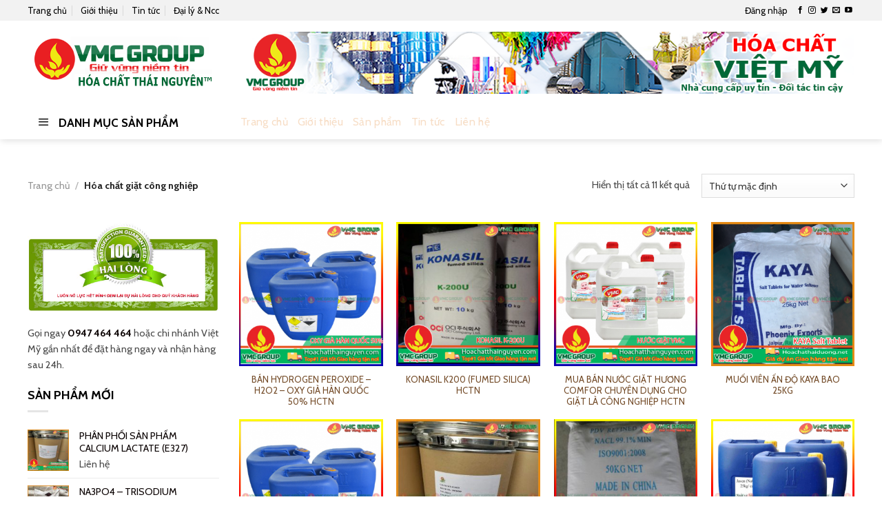

--- FILE ---
content_type: text/html; charset=UTF-8
request_url: https://hoachatthainguyen.com/danh-muc/hoa-chat-giat-cong-nghiep/
body_size: 25524
content:
<!DOCTYPE html>
<!--[if IE 9 ]> <html lang="vi" class="ie9 loading-site no-js"> <![endif]-->
<!--[if IE 8 ]> <html lang="vi" class="ie8 loading-site no-js"> <![endif]-->
<!--[if (gte IE 9)|!(IE)]><!--><html lang="vi" class="loading-site no-js"> <!--<![endif]-->
<head>
	<meta charset="UTF-8" />
	<link rel="profile" href="https://gmpg.org/xfn/11" />
	<link rel="pingback" href="https://hoachatthainguyen.com/xmlrpc.php" />

	<script>(function(html){html.className = html.className.replace(/\bno-js\b/,'js')})(document.documentElement);</script>
<meta name='robots' content='index, follow, max-image-preview:large, max-snippet:-1, max-video-preview:-1' />
<meta name="viewport" content="width=device-width, initial-scale=1, maximum-scale=1" />
	<!-- This site is optimized with the Yoast SEO plugin v21.8 - https://yoast.com/wordpress/plugins/seo/ -->
	<title>HÓA CHẤT GIẶT LÀ - HÓA CHẤT THÁI NGUYÊN™ | VMCGROUP</title>
	<meta name="description" content="Hóa chất Hà Nội™ chuyên sản xuất và phân phối các loại nước rửa chén, lau sàn, lau kính, nước giặt, rửa tay...can 5-10-20-30lit Free ship LH 0947 464 464" />
	<link rel="canonical" href="https://hoachatthainguyen.com/danh-muc/hoa-chat-giat-cong-nghiep/" />
	<meta property="og:locale" content="vi_VN" />
	<meta property="og:type" content="article" />
	<meta property="og:title" content="HÓA CHẤT GIẶT LÀ - HÓA CHẤT THÁI NGUYÊN™ | VMCGROUP" />
	<meta property="og:description" content="Hóa chất Hà Nội™ chuyên sản xuất và phân phối các loại nước rửa chén, lau sàn, lau kính, nước giặt, rửa tay...can 5-10-20-30lit Free ship LH 0947 464 464" />
	<meta property="og:url" content="https://hoachatthainguyen.com/danh-muc/hoa-chat-giat-cong-nghiep/" />
	<meta property="og:site_name" content="HÓA CHẤT THÁI NGUYÊN™ | VMCGROUP" />
	<meta name="twitter:card" content="summary_large_image" />
	<script type="application/ld+json" class="yoast-schema-graph">{"@context":"https://schema.org","@graph":[{"@type":"CollectionPage","@id":"https://hoachatthainguyen.com/danh-muc/hoa-chat-giat-cong-nghiep/","url":"https://hoachatthainguyen.com/danh-muc/hoa-chat-giat-cong-nghiep/","name":"HÓA CHẤT GIẶT LÀ - HÓA CHẤT THÁI NGUYÊN™ | VMCGROUP","isPartOf":{"@id":"https://hoachatthainguyen.com/#website"},"primaryImageOfPage":{"@id":"https://hoachatthainguyen.com/danh-muc/hoa-chat-giat-cong-nghiep/#primaryimage"},"image":{"@id":"https://hoachatthainguyen.com/danh-muc/hoa-chat-giat-cong-nghiep/#primaryimage"},"thumbnailUrl":"https://hoachatthainguyen.com/wp-content/uploads/2020/04/oxy-gia-h2o2-hydrogen-peroxide-han-quoc-50.png","description":"Hóa chất Hà Nội™ chuyên sản xuất và phân phối các loại nước rửa chén, lau sàn, lau kính, nước giặt, rửa tay...can 5-10-20-30lit Free ship LH 0947 464 464","breadcrumb":{"@id":"https://hoachatthainguyen.com/danh-muc/hoa-chat-giat-cong-nghiep/#breadcrumb"},"inLanguage":"vi"},{"@type":"ImageObject","inLanguage":"vi","@id":"https://hoachatthainguyen.com/danh-muc/hoa-chat-giat-cong-nghiep/#primaryimage","url":"https://hoachatthainguyen.com/wp-content/uploads/2020/04/oxy-gia-h2o2-hydrogen-peroxide-han-quoc-50.png","contentUrl":"https://hoachatthainguyen.com/wp-content/uploads/2020/04/oxy-gia-h2o2-hydrogen-peroxide-han-quoc-50.png","width":534,"height":532,"caption":"oxy-gia-h2o2-hydrogen-peroxide-han-quoc-50"},{"@type":"BreadcrumbList","@id":"https://hoachatthainguyen.com/danh-muc/hoa-chat-giat-cong-nghiep/#breadcrumb","itemListElement":[{"@type":"ListItem","position":1,"name":"Trang chủ","item":"https://hoachatthainguyen.com/"},{"@type":"ListItem","position":2,"name":"Hóa chất giặt công nghiệp"}]},{"@type":"WebSite","@id":"https://hoachatthainguyen.com/#website","url":"https://hoachatthainguyen.com/","name":"HÓA CHẤT VIỆT MỸ | THẾ GIỚI HÓA CHẤT","description":"Chuyên cung cấp các loại hóa chất-Giá cả hợp lý","publisher":{"@id":"https://hoachatthainguyen.com/#organization"},"potentialAction":[{"@type":"SearchAction","target":{"@type":"EntryPoint","urlTemplate":"https://hoachatthainguyen.com/?s={search_term_string}"},"query-input":"required name=search_term_string"}],"inLanguage":"vi"},{"@type":"Organization","@id":"https://hoachatthainguyen.com/#organization","name":"HÓA CHẤT VIỆT MỸ | THẾ GIỚI HÓA CHẤT","url":"https://hoachatthainguyen.com/","logo":{"@type":"ImageObject","inLanguage":"vi","@id":"https://hoachatthainguyen.com/#/schema/logo/image/","url":"https://hoachatthainguyen.com/wp-content/uploads/2018/10/VMC.png","contentUrl":"https://hoachatthainguyen.com/wp-content/uploads/2018/10/VMC.png","width":157,"height":157,"caption":"HÓA CHẤT VIỆT MỸ | THẾ GIỚI HÓA CHẤT"},"image":{"@id":"https://hoachatthainguyen.com/#/schema/logo/image/"},"sameAs":["https://www.facebook.com/phugiavietmy/","https://www.youtube.com/channel/UCFCFaODVqRoniZt9DvcUT4g?view_as=subscriber"]}]}</script>
	<!-- / Yoast SEO plugin. -->


<link rel='dns-prefetch' href='//use.fontawesome.com' />
<link rel='dns-prefetch' href='//fonts.googleapis.com' />
<link rel="alternate" type="application/rss+xml" title="Dòng thông tin HÓA CHẤT THÁI NGUYÊN™ | VMCGROUP &raquo;" href="https://hoachatthainguyen.com/feed/" />
<link rel="alternate" type="application/rss+xml" title="Dòng phản hồi HÓA CHẤT THÁI NGUYÊN™ | VMCGROUP &raquo;" href="https://hoachatthainguyen.com/comments/feed/" />
<link rel="alternate" type="application/rss+xml" title="Nguồn cấp HÓA CHẤT THÁI NGUYÊN™ | VMCGROUP &raquo; Hóa chất giặt công nghiệp Danh mục" href="https://hoachatthainguyen.com/danh-muc/hoa-chat-giat-cong-nghiep/feed/" />
<script type="text/javascript">
/* <![CDATA[ */
window._wpemojiSettings = {"baseUrl":"https:\/\/s.w.org\/images\/core\/emoji\/14.0.0\/72x72\/","ext":".png","svgUrl":"https:\/\/s.w.org\/images\/core\/emoji\/14.0.0\/svg\/","svgExt":".svg","source":{"concatemoji":"https:\/\/hoachatthainguyen.com\/wp-includes\/js\/wp-emoji-release.min.js?ver=6.4.7"}};
/*! This file is auto-generated */
!function(i,n){var o,s,e;function c(e){try{var t={supportTests:e,timestamp:(new Date).valueOf()};sessionStorage.setItem(o,JSON.stringify(t))}catch(e){}}function p(e,t,n){e.clearRect(0,0,e.canvas.width,e.canvas.height),e.fillText(t,0,0);var t=new Uint32Array(e.getImageData(0,0,e.canvas.width,e.canvas.height).data),r=(e.clearRect(0,0,e.canvas.width,e.canvas.height),e.fillText(n,0,0),new Uint32Array(e.getImageData(0,0,e.canvas.width,e.canvas.height).data));return t.every(function(e,t){return e===r[t]})}function u(e,t,n){switch(t){case"flag":return n(e,"\ud83c\udff3\ufe0f\u200d\u26a7\ufe0f","\ud83c\udff3\ufe0f\u200b\u26a7\ufe0f")?!1:!n(e,"\ud83c\uddfa\ud83c\uddf3","\ud83c\uddfa\u200b\ud83c\uddf3")&&!n(e,"\ud83c\udff4\udb40\udc67\udb40\udc62\udb40\udc65\udb40\udc6e\udb40\udc67\udb40\udc7f","\ud83c\udff4\u200b\udb40\udc67\u200b\udb40\udc62\u200b\udb40\udc65\u200b\udb40\udc6e\u200b\udb40\udc67\u200b\udb40\udc7f");case"emoji":return!n(e,"\ud83e\udef1\ud83c\udffb\u200d\ud83e\udef2\ud83c\udfff","\ud83e\udef1\ud83c\udffb\u200b\ud83e\udef2\ud83c\udfff")}return!1}function f(e,t,n){var r="undefined"!=typeof WorkerGlobalScope&&self instanceof WorkerGlobalScope?new OffscreenCanvas(300,150):i.createElement("canvas"),a=r.getContext("2d",{willReadFrequently:!0}),o=(a.textBaseline="top",a.font="600 32px Arial",{});return e.forEach(function(e){o[e]=t(a,e,n)}),o}function t(e){var t=i.createElement("script");t.src=e,t.defer=!0,i.head.appendChild(t)}"undefined"!=typeof Promise&&(o="wpEmojiSettingsSupports",s=["flag","emoji"],n.supports={everything:!0,everythingExceptFlag:!0},e=new Promise(function(e){i.addEventListener("DOMContentLoaded",e,{once:!0})}),new Promise(function(t){var n=function(){try{var e=JSON.parse(sessionStorage.getItem(o));if("object"==typeof e&&"number"==typeof e.timestamp&&(new Date).valueOf()<e.timestamp+604800&&"object"==typeof e.supportTests)return e.supportTests}catch(e){}return null}();if(!n){if("undefined"!=typeof Worker&&"undefined"!=typeof OffscreenCanvas&&"undefined"!=typeof URL&&URL.createObjectURL&&"undefined"!=typeof Blob)try{var e="postMessage("+f.toString()+"("+[JSON.stringify(s),u.toString(),p.toString()].join(",")+"));",r=new Blob([e],{type:"text/javascript"}),a=new Worker(URL.createObjectURL(r),{name:"wpTestEmojiSupports"});return void(a.onmessage=function(e){c(n=e.data),a.terminate(),t(n)})}catch(e){}c(n=f(s,u,p))}t(n)}).then(function(e){for(var t in e)n.supports[t]=e[t],n.supports.everything=n.supports.everything&&n.supports[t],"flag"!==t&&(n.supports.everythingExceptFlag=n.supports.everythingExceptFlag&&n.supports[t]);n.supports.everythingExceptFlag=n.supports.everythingExceptFlag&&!n.supports.flag,n.DOMReady=!1,n.readyCallback=function(){n.DOMReady=!0}}).then(function(){return e}).then(function(){var e;n.supports.everything||(n.readyCallback(),(e=n.source||{}).concatemoji?t(e.concatemoji):e.wpemoji&&e.twemoji&&(t(e.twemoji),t(e.wpemoji)))}))}((window,document),window._wpemojiSettings);
/* ]]> */
</script>
<style id='wp-emoji-styles-inline-css' type='text/css'>

	img.wp-smiley, img.emoji {
		display: inline !important;
		border: none !important;
		box-shadow: none !important;
		height: 1em !important;
		width: 1em !important;
		margin: 0 0.07em !important;
		vertical-align: -0.1em !important;
		background: none !important;
		padding: 0 !important;
	}
</style>
<style id='wp-block-library-inline-css' type='text/css'>
:root{--wp-admin-theme-color:#007cba;--wp-admin-theme-color--rgb:0,124,186;--wp-admin-theme-color-darker-10:#006ba1;--wp-admin-theme-color-darker-10--rgb:0,107,161;--wp-admin-theme-color-darker-20:#005a87;--wp-admin-theme-color-darker-20--rgb:0,90,135;--wp-admin-border-width-focus:2px;--wp-block-synced-color:#7a00df;--wp-block-synced-color--rgb:122,0,223}@media (min-resolution:192dpi){:root{--wp-admin-border-width-focus:1.5px}}.wp-element-button{cursor:pointer}:root{--wp--preset--font-size--normal:16px;--wp--preset--font-size--huge:42px}:root .has-very-light-gray-background-color{background-color:#eee}:root .has-very-dark-gray-background-color{background-color:#313131}:root .has-very-light-gray-color{color:#eee}:root .has-very-dark-gray-color{color:#313131}:root .has-vivid-green-cyan-to-vivid-cyan-blue-gradient-background{background:linear-gradient(135deg,#00d084,#0693e3)}:root .has-purple-crush-gradient-background{background:linear-gradient(135deg,#34e2e4,#4721fb 50%,#ab1dfe)}:root .has-hazy-dawn-gradient-background{background:linear-gradient(135deg,#faaca8,#dad0ec)}:root .has-subdued-olive-gradient-background{background:linear-gradient(135deg,#fafae1,#67a671)}:root .has-atomic-cream-gradient-background{background:linear-gradient(135deg,#fdd79a,#004a59)}:root .has-nightshade-gradient-background{background:linear-gradient(135deg,#330968,#31cdcf)}:root .has-midnight-gradient-background{background:linear-gradient(135deg,#020381,#2874fc)}.has-regular-font-size{font-size:1em}.has-larger-font-size{font-size:2.625em}.has-normal-font-size{font-size:var(--wp--preset--font-size--normal)}.has-huge-font-size{font-size:var(--wp--preset--font-size--huge)}.has-text-align-center{text-align:center}.has-text-align-left{text-align:left}.has-text-align-right{text-align:right}#end-resizable-editor-section{display:none}.aligncenter{clear:both}.items-justified-left{justify-content:flex-start}.items-justified-center{justify-content:center}.items-justified-right{justify-content:flex-end}.items-justified-space-between{justify-content:space-between}.screen-reader-text{clip:rect(1px,1px,1px,1px);word-wrap:normal!important;border:0;-webkit-clip-path:inset(50%);clip-path:inset(50%);height:1px;margin:-1px;overflow:hidden;padding:0;position:absolute;width:1px}.screen-reader-text:focus{clip:auto!important;background-color:#ddd;-webkit-clip-path:none;clip-path:none;color:#444;display:block;font-size:1em;height:auto;left:5px;line-height:normal;padding:15px 23px 14px;text-decoration:none;top:5px;width:auto;z-index:100000}html :where(.has-border-color){border-style:solid}html :where([style*=border-top-color]){border-top-style:solid}html :where([style*=border-right-color]){border-right-style:solid}html :where([style*=border-bottom-color]){border-bottom-style:solid}html :where([style*=border-left-color]){border-left-style:solid}html :where([style*=border-width]){border-style:solid}html :where([style*=border-top-width]){border-top-style:solid}html :where([style*=border-right-width]){border-right-style:solid}html :where([style*=border-bottom-width]){border-bottom-style:solid}html :where([style*=border-left-width]){border-left-style:solid}html :where(img[class*=wp-image-]){height:auto;max-width:100%}:where(figure){margin:0 0 1em}html :where(.is-position-sticky){--wp-admin--admin-bar--position-offset:var(--wp-admin--admin-bar--height,0px)}@media screen and (max-width:600px){html :where(.is-position-sticky){--wp-admin--admin-bar--position-offset:0px}}
</style>
<style id='classic-theme-styles-inline-css' type='text/css'>
/*! This file is auto-generated */
.wp-block-button__link{color:#fff;background-color:#32373c;border-radius:9999px;box-shadow:none;text-decoration:none;padding:calc(.667em + 2px) calc(1.333em + 2px);font-size:1.125em}.wp-block-file__button{background:#32373c;color:#fff;text-decoration:none}
</style>
<link rel='stylesheet' id='contact-form-7-css' href='https://hoachatthainguyen.com/wp-content/plugins/contact-form-7/includes/css/styles.css?ver=5.8.6' type='text/css' media='all' />
<link rel='stylesheet' id='ot-vertical-menu-css' href='https://hoachatthainguyen.com/wp-content/plugins/ot-flatsome-vertical-menu/assets/css/ot-vertical-menu.css?ver=1.0' type='text/css' media='all' />
<style id='woocommerce-inline-inline-css' type='text/css'>
.woocommerce form .form-row .required { visibility: visible; }
</style>
<link rel='stylesheet' id='bfa-font-awesome-css' href='https://use.fontawesome.com/releases/v5.15.4/css/all.css?ver=2.0.3' type='text/css' media='all' />
<link rel='stylesheet' id='bfa-font-awesome-v4-shim-css' href='https://use.fontawesome.com/releases/v5.15.4/css/v4-shims.css?ver=2.0.3' type='text/css' media='all' />
<style id='bfa-font-awesome-v4-shim-inline-css' type='text/css'>

			@font-face {
				font-family: 'FontAwesome';
				src: url('https://use.fontawesome.com/releases/v5.15.4/webfonts/fa-brands-400.eot'),
				url('https://use.fontawesome.com/releases/v5.15.4/webfonts/fa-brands-400.eot?#iefix') format('embedded-opentype'),
				url('https://use.fontawesome.com/releases/v5.15.4/webfonts/fa-brands-400.woff2') format('woff2'),
				url('https://use.fontawesome.com/releases/v5.15.4/webfonts/fa-brands-400.woff') format('woff'),
				url('https://use.fontawesome.com/releases/v5.15.4/webfonts/fa-brands-400.ttf') format('truetype'),
				url('https://use.fontawesome.com/releases/v5.15.4/webfonts/fa-brands-400.svg#fontawesome') format('svg');
			}

			@font-face {
				font-family: 'FontAwesome';
				src: url('https://use.fontawesome.com/releases/v5.15.4/webfonts/fa-solid-900.eot'),
				url('https://use.fontawesome.com/releases/v5.15.4/webfonts/fa-solid-900.eot?#iefix') format('embedded-opentype'),
				url('https://use.fontawesome.com/releases/v5.15.4/webfonts/fa-solid-900.woff2') format('woff2'),
				url('https://use.fontawesome.com/releases/v5.15.4/webfonts/fa-solid-900.woff') format('woff'),
				url('https://use.fontawesome.com/releases/v5.15.4/webfonts/fa-solid-900.ttf') format('truetype'),
				url('https://use.fontawesome.com/releases/v5.15.4/webfonts/fa-solid-900.svg#fontawesome') format('svg');
			}

			@font-face {
				font-family: 'FontAwesome';
				src: url('https://use.fontawesome.com/releases/v5.15.4/webfonts/fa-regular-400.eot'),
				url('https://use.fontawesome.com/releases/v5.15.4/webfonts/fa-regular-400.eot?#iefix') format('embedded-opentype'),
				url('https://use.fontawesome.com/releases/v5.15.4/webfonts/fa-regular-400.woff2') format('woff2'),
				url('https://use.fontawesome.com/releases/v5.15.4/webfonts/fa-regular-400.woff') format('woff'),
				url('https://use.fontawesome.com/releases/v5.15.4/webfonts/fa-regular-400.ttf') format('truetype'),
				url('https://use.fontawesome.com/releases/v5.15.4/webfonts/fa-regular-400.svg#fontawesome') format('svg');
				unicode-range: U+F004-F005,U+F007,U+F017,U+F022,U+F024,U+F02E,U+F03E,U+F044,U+F057-F059,U+F06E,U+F070,U+F075,U+F07B-F07C,U+F080,U+F086,U+F089,U+F094,U+F09D,U+F0A0,U+F0A4-F0A7,U+F0C5,U+F0C7-F0C8,U+F0E0,U+F0EB,U+F0F3,U+F0F8,U+F0FE,U+F111,U+F118-F11A,U+F11C,U+F133,U+F144,U+F146,U+F14A,U+F14D-F14E,U+F150-F152,U+F15B-F15C,U+F164-F165,U+F185-F186,U+F191-F192,U+F1AD,U+F1C1-F1C9,U+F1CD,U+F1D8,U+F1E3,U+F1EA,U+F1F6,U+F1F9,U+F20A,U+F247-F249,U+F24D,U+F254-F25B,U+F25D,U+F267,U+F271-F274,U+F279,U+F28B,U+F28D,U+F2B5-F2B6,U+F2B9,U+F2BB,U+F2BD,U+F2C1-F2C2,U+F2D0,U+F2D2,U+F2DC,U+F2ED,U+F328,U+F358-F35B,U+F3A5,U+F3D1,U+F410,U+F4AD;
			}
		
</style>
<link rel='stylesheet' id='flatsome-main-css' href='https://hoachatthainguyen.com/wp-content/themes/flatsome/assets/css/flatsome.css?ver=3.14.2' type='text/css' media='all' />
<style id='flatsome-main-inline-css' type='text/css'>
@font-face {
				font-family: "fl-icons";
				font-display: block;
				src: url(https://hoachatthainguyen.com/wp-content/themes/flatsome/assets/css/icons/fl-icons.eot?v=3.14.2);
				src:
					url(https://hoachatthainguyen.com/wp-content/themes/flatsome/assets/css/icons/fl-icons.eot#iefix?v=3.14.2) format("embedded-opentype"),
					url(https://hoachatthainguyen.com/wp-content/themes/flatsome/assets/css/icons/fl-icons.woff2?v=3.14.2) format("woff2"),
					url(https://hoachatthainguyen.com/wp-content/themes/flatsome/assets/css/icons/fl-icons.ttf?v=3.14.2) format("truetype"),
					url(https://hoachatthainguyen.com/wp-content/themes/flatsome/assets/css/icons/fl-icons.woff?v=3.14.2) format("woff"),
					url(https://hoachatthainguyen.com/wp-content/themes/flatsome/assets/css/icons/fl-icons.svg?v=3.14.2#fl-icons) format("svg");
			}
</style>
<link rel='stylesheet' id='flatsome-shop-css' href='https://hoachatthainguyen.com/wp-content/themes/flatsome/assets/css/flatsome-shop.css?ver=3.14.2' type='text/css' media='all' />
<link rel='stylesheet' id='flatsome-style-css' href='https://hoachatthainguyen.com/wp-content/themes/cake/style.css?ver=3.0' type='text/css' media='all' />
<link rel='stylesheet' id='flatsome-googlefonts-css' href='//fonts.googleapis.com/css?family=Cabin%3Aregular%2C700%2Cregular%2Cregular%7CDancing+Script%3Aregular%2C400&#038;display=swap&#038;ver=3.9' type='text/css' media='all' />
<script type="text/javascript" src="https://hoachatthainguyen.com/wp-includes/js/jquery/jquery.min.js?ver=3.7.1" id="jquery-core-js"></script>
<script type="text/javascript" src="https://hoachatthainguyen.com/wp-includes/js/jquery/jquery-migrate.min.js?ver=3.4.1" id="jquery-migrate-js"></script>
<script type="text/javascript" src="https://hoachatthainguyen.com/wp-content/plugins/woocommerce/assets/js/jquery-blockui/jquery.blockUI.min.js?ver=2.7.0-wc.8.3.3" id="jquery-blockui-js" defer="defer" data-wp-strategy="defer"></script>
<script type="text/javascript" id="wc-add-to-cart-js-extra">
/* <![CDATA[ */
var wc_add_to_cart_params = {"ajax_url":"\/wp-admin\/admin-ajax.php","wc_ajax_url":"\/?wc-ajax=%%endpoint%%","i18n_view_cart":"Xem gi\u1ecf h\u00e0ng","cart_url":"https:\/\/hoachatthainguyen.com\/gio-hang\/","is_cart":"","cart_redirect_after_add":"no"};
/* ]]> */
</script>
<script type="text/javascript" src="https://hoachatthainguyen.com/wp-content/plugins/woocommerce/assets/js/frontend/add-to-cart.min.js?ver=8.3.3" id="wc-add-to-cart-js" defer="defer" data-wp-strategy="defer"></script>
<script type="text/javascript" src="https://hoachatthainguyen.com/wp-content/plugins/woocommerce/assets/js/js-cookie/js.cookie.min.js?ver=2.1.4-wc.8.3.3" id="js-cookie-js" defer="defer" data-wp-strategy="defer"></script>
<script type="text/javascript" id="woocommerce-js-extra">
/* <![CDATA[ */
var woocommerce_params = {"ajax_url":"\/wp-admin\/admin-ajax.php","wc_ajax_url":"\/?wc-ajax=%%endpoint%%"};
/* ]]> */
</script>
<script type="text/javascript" src="https://hoachatthainguyen.com/wp-content/plugins/woocommerce/assets/js/frontend/woocommerce.min.js?ver=8.3.3" id="woocommerce-js" defer="defer" data-wp-strategy="defer"></script>
<link rel="https://api.w.org/" href="https://hoachatthainguyen.com/wp-json/" /><link rel="alternate" type="application/json" href="https://hoachatthainguyen.com/wp-json/wp/v2/product_cat/368" /><link rel="EditURI" type="application/rsd+xml" title="RSD" href="https://hoachatthainguyen.com/xmlrpc.php?rsd" />
<meta name="generator" content="WordPress 6.4.7" />
<meta name="generator" content="WooCommerce 8.3.3" />
<link rel='stylesheet'  href='https://vmcgroup.com.vn/global/css-fix/fix-VMC-1.css' type='text/css' media='all' />
<!-- Google Tag Manager -->
<script>(function(w,d,s,l,i){w[l]=w[l]||[];w[l].push({'gtm.start':
new Date().getTime(),event:'gtm.js'});var f=d.getElementsByTagName(s)[0],
j=d.createElement(s),dl=l!='dataLayer'?'&l='+l:'';j.async=true;j.src=
'https://www.googletagmanager.com/gtm.js?id='+i+dl;f.parentNode.insertBefore(j,f);
})(window,document,'script','dataLayer','GTM-5VVJGL5');</script>
<!-- End Google Tag Manager -->
<!-- Google Tag Manager -->
<script>(function(w,d,s,l,i){w[l]=w[l]||[];w[l].push({'gtm.start':
new Date().getTime(),event:'gtm.js'});var f=d.getElementsByTagName(s)[0],
j=d.createElement(s),dl=l!='dataLayer'?'&l='+l:'';j.async=true;j.src=
'https://www.googletagmanager.com/gtm.js?id='+i+dl;f.parentNode.insertBefore(j,f);
})(window,document,'script','dataLayer','GTM-WTWJLCJV');</script>
<!-- End Google Tag Manager -->

<style>.bg{opacity: 0; transition: opacity 1s; -webkit-transition: opacity 1s;} .bg-loaded{opacity: 1;}</style><!--[if IE]><link rel="stylesheet" type="text/css" href="https://hoachatthainguyen.com/wp-content/themes/flatsome/assets/css/ie-fallback.css"><script src="//cdnjs.cloudflare.com/ajax/libs/html5shiv/3.6.1/html5shiv.js"></script><script>var head = document.getElementsByTagName('head')[0],style = document.createElement('style');style.type = 'text/css';style.styleSheet.cssText = ':before,:after{content:none !important';head.appendChild(style);setTimeout(function(){head.removeChild(style);}, 0);</script><script src="https://hoachatthainguyen.com/wp-content/themes/flatsome/assets/libs/ie-flexibility.js"></script><![endif]-->	<noscript><style>.woocommerce-product-gallery{ opacity: 1 !important; }</style></noscript>
	<link rel="icon" href="https://hoachatthainguyen.com/wp-content/uploads/2018/10/cropped-Artboard-12-copy-7-2-32x32.png" sizes="32x32" />
<link rel="icon" href="https://hoachatthainguyen.com/wp-content/uploads/2018/10/cropped-Artboard-12-copy-7-2-192x192.png" sizes="192x192" />
<link rel="apple-touch-icon" href="https://hoachatthainguyen.com/wp-content/uploads/2018/10/cropped-Artboard-12-copy-7-2-180x180.png" />
<meta name="msapplication-TileImage" content="https://hoachatthainguyen.com/wp-content/uploads/2018/10/cropped-Artboard-12-copy-7-2-270x270.png" />
<style id="custom-css" type="text/css">:root {--primary-color: #FEB041;}.full-width .ubermenu-nav, .container, .row{max-width: 1230px}.row.row-collapse{max-width: 1200px}.row.row-small{max-width: 1222.5px}.row.row-large{max-width: 1260px}.header-main{height: 122px}#logo img{max-height: 122px}#logo{width:268px;}#logo img{padding:6px 0;}.header-bottom{min-height: 50px}.header-top{min-height: 28px}.transparent .header-main{height: 90px}.transparent #logo img{max-height: 90px}.has-transparent + .page-title:first-of-type,.has-transparent + #main > .page-title,.has-transparent + #main > div > .page-title,.has-transparent + #main .page-header-wrapper:first-of-type .page-title{padding-top: 170px;}.header.show-on-scroll,.stuck .header-main{height:70px!important}.stuck #logo img{max-height: 70px!important}.search-form{ width: 46%;}.header-bg-color, .header-wrapper {background-color: rgba(255,255,255,0.51)}.header-bg-image {background-image: url('https://hoachathanoi.com/wp-content/uploads/2017/11/bg4.jpg');}.header-bg-image {background-repeat: no-repeat;}.header-bottom {background-color: #FAC100}.header-main .nav > li > a{line-height: 25px }.stuck .header-main .nav > li > a{line-height: 50px }.header-bottom-nav > li > a{line-height: 16px }@media (max-width: 549px) {.header-main{height: 70px}#logo img{max-height: 70px}}.header-top{background-color:#F3EFF6!important;}/* Color */.accordion-title.active, .has-icon-bg .icon .icon-inner,.logo a, .primary.is-underline, .primary.is-link, .badge-outline .badge-inner, .nav-outline > li.active> a,.nav-outline >li.active > a, .cart-icon strong,[data-color='primary'], .is-outline.primary{color: #FEB041;}/* Color !important */[data-text-color="primary"]{color: #FEB041!important;}/* Background Color */[data-text-bg="primary"]{background-color: #FEB041;}/* Background */.scroll-to-bullets a,.featured-title, .label-new.menu-item > a:after, .nav-pagination > li > .current,.nav-pagination > li > span:hover,.nav-pagination > li > a:hover,.has-hover:hover .badge-outline .badge-inner,button[type="submit"], .button.wc-forward:not(.checkout):not(.checkout-button), .button.submit-button, .button.primary:not(.is-outline),.featured-table .title,.is-outline:hover, .has-icon:hover .icon-label,.nav-dropdown-bold .nav-column li > a:hover, .nav-dropdown.nav-dropdown-bold > li > a:hover, .nav-dropdown-bold.dark .nav-column li > a:hover, .nav-dropdown.nav-dropdown-bold.dark > li > a:hover, .is-outline:hover, .tagcloud a:hover,.grid-tools a, input[type='submit']:not(.is-form), .box-badge:hover .box-text, input.button.alt,.nav-box > li > a:hover,.nav-box > li.active > a,.nav-pills > li.active > a ,.current-dropdown .cart-icon strong, .cart-icon:hover strong, .nav-line-bottom > li > a:before, .nav-line-grow > li > a:before, .nav-line > li > a:before,.banner, .header-top, .slider-nav-circle .flickity-prev-next-button:hover svg, .slider-nav-circle .flickity-prev-next-button:hover .arrow, .primary.is-outline:hover, .button.primary:not(.is-outline), input[type='submit'].primary, input[type='submit'].primary, input[type='reset'].button, input[type='button'].primary, .badge-inner{background-color: #FEB041;}/* Border */.nav-vertical.nav-tabs > li.active > a,.scroll-to-bullets a.active,.nav-pagination > li > .current,.nav-pagination > li > span:hover,.nav-pagination > li > a:hover,.has-hover:hover .badge-outline .badge-inner,.accordion-title.active,.featured-table,.is-outline:hover, .tagcloud a:hover,blockquote, .has-border, .cart-icon strong:after,.cart-icon strong,.blockUI:before, .processing:before,.loading-spin, .slider-nav-circle .flickity-prev-next-button:hover svg, .slider-nav-circle .flickity-prev-next-button:hover .arrow, .primary.is-outline:hover{border-color: #FEB041}.nav-tabs > li.active > a{border-top-color: #FEB041}.widget_shopping_cart_content .blockUI.blockOverlay:before { border-left-color: #FEB041 }.woocommerce-checkout-review-order .blockUI.blockOverlay:before { border-left-color: #FEB041 }/* Fill */.slider .flickity-prev-next-button:hover svg,.slider .flickity-prev-next-button:hover .arrow{fill: #FEB041;}/* Background Color */[data-icon-label]:after, .secondary.is-underline:hover,.secondary.is-outline:hover,.icon-label,.button.secondary:not(.is-outline),.button.alt:not(.is-outline), .badge-inner.on-sale, .button.checkout, .single_add_to_cart_button, .current .breadcrumb-step{ background-color:#744C29; }[data-text-bg="secondary"]{background-color: #744C29;}/* Color */.secondary.is-underline,.secondary.is-link, .secondary.is-outline,.stars a.active, .star-rating:before, .woocommerce-page .star-rating:before,.star-rating span:before, .color-secondary{color: #744C29}/* Color !important */[data-text-color="secondary"]{color: #744C29!important;}/* Border */.secondary.is-outline:hover{border-color:#744C29}body{font-size: 90%;}@media screen and (max-width: 549px){body{font-size: 100%;}}body{font-family:"Cabin", sans-serif}body{font-weight: 0}body{color: #474747}.nav > li > a {font-family:"Cabin", sans-serif;}.mobile-sidebar-levels-2 .nav > li > ul > li > a {font-family:"Cabin", sans-serif;}.nav > li > a {font-weight: 0;}.mobile-sidebar-levels-2 .nav > li > ul > li > a {font-weight: 0;}h1,h2,h3,h4,h5,h6,.heading-font, .off-canvas-center .nav-sidebar.nav-vertical > li > a{font-family: "Cabin", sans-serif;}h1,h2,h3,h4,h5,h6,.heading-font,.banner h1,.banner h2{font-weight: 700;}h1,h2,h3,h4,h5,h6,.heading-font{color: #0A0A0A;}button,.button{text-transform: none;}.nav > li > a, .links > li > a{text-transform: none;}.alt-font{font-family: "Dancing Script", sans-serif;}.alt-font{font-weight: 400!important;}.header:not(.transparent) .header-bottom-nav.nav > li > a{color: #D3D3D3;}.header:not(.transparent) .header-bottom-nav.nav > li > a:hover,.header:not(.transparent) .header-bottom-nav.nav > li.active > a,.header:not(.transparent) .header-bottom-nav.nav > li.current > a,.header:not(.transparent) .header-bottom-nav.nav > li > a.active,.header:not(.transparent) .header-bottom-nav.nav > li > a.current{color: #FFFFFF;}.header-bottom-nav.nav-line-bottom > li > a:before,.header-bottom-nav.nav-line-grow > li > a:before,.header-bottom-nav.nav-line > li > a:before,.header-bottom-nav.nav-box > li > a:hover,.header-bottom-nav.nav-box > li.active > a,.header-bottom-nav.nav-pills > li > a:hover,.header-bottom-nav.nav-pills > li.active > a{color:#FFF!important;background-color: #FFFFFF;}a{color: #744C29;}a:hover{color: #FEB041;}.tagcloud a:hover{border-color: #FEB041;background-color: #FEB041;}.widget a{color: #0A0202;}.widget a:hover{color: #744C29;}.widget .tagcloud a:hover{border-color: #744C29; background-color: #744C29;}.shop-page-title.featured-title .title-overlay{background-color: rgba(0,0,0,0.3);}.badge-inner.on-sale{background-color: #00A502}.badge-inner.new-bubble{background-color: #079600}.star-rating span:before,.star-rating:before, .woocommerce-page .star-rating:before, .stars a:hover:after, .stars a.active:after{color: #DD9933}@media screen and (min-width: 550px){.products .box-vertical .box-image{min-width: 300px!important;width: 300px!important;}}.absolute-footer, html{background-color: #FFFFFF}.page-title-small + main .product-container > .row{padding-top:0;}/* Custom CSS */.header-bottom {min-height: 50px;margin-bottom: 25px;}.post-date {display: none;}.posted-on {display: none;}/* vmc code css*/.woocommerce-loop-product__title a{font-size:13px}.price-wrapper .price{display:none}.back-to-top{bottom:50px !important}.product-title{text-transform: uppercase;}#section_1073380647 .social-icons{display:none;}/*slide 1*//* Fix section */.row-small>.col, .row-small>.flickity-viewport>.flickity-slider>.col{padding-bottom: 0px !important;}#section_1940513074{padding-bottom: 0 !important;}.box-image{max-height: 210px;}#section_1537449295{padding: 0px !important}#section_2129833391 {padding-top: 0px !important;padding-bottom: 0px !important;}.label-new.menu-item > a:after{content:"New";}.label-hot.menu-item > a:after{content:"Hot";}.label-sale.menu-item > a:after{content:"Sale";}.label-popular.menu-item > a:after{content:"Popular";}</style>		<style type="text/css" id="wp-custom-css">
			/*
Bạn có thể thêm CSS ở đây.

Nhấp chuột vào biểu tượng trợ giúp phía trên để tìm hiểu thêm.
*/
#wide-nav > .flex-row > .flex-left{width: 25%;
    max-width: 294px;
    margin-right: 15px;
}
#mega-menu-wrap{background: url(https://hoachathanoi.com/wp-content/uploads/2017/11/sub-menu.jpg); height: 50px;}
#mega-menu-title{padding: 13px 0 10px 15px;}
#mega_menu > li > a{padding-left:10px}
.menu-item img._before{margin-right: 10px}
#mega_menu > li >a>span{color:black; font-size:15px}
#mega_menu li a{padding: 10.3px 15px;}
.header:not(.transparent) .header-bottom-nav.nav > li > a {
    color: #f7ddc5;
    font-weight: normal;}
#mega-menu-title{ font-family: "cabin", sans-serif;
    color: black;
    font-size: 17px;}
.slider .tin-tuc .box-text h5{font-weight: normal;
    color: #464646;}
.box-blog-post .is-divider{display:none}
.slider .tin-tuc .col{    padding: 0 15px 0px;}
.slider .tin-tuc .box-vertical .box-text{padding-right:0; padding-left:10px;     vertical-align: top;    padding-top: .7em;    padding-bottom: 11px; text-align: justify}
.slider .tin-tuc .box-vertical{    padding-bottom: 1px}

.nav-dark .form-flat input:not([type="submit"]){ font-size:15px;   background-color: rgba(255, 255, 255, 0.3) !important;
    border-color: rgba(255,255,255,0.09);
    color: #FFF;
    height: 35px;
    border-radius: 6px;
    margin-left: 3px;}
.sp-noi-bat .title .col{    padding: 0 15px 10px;}
 .badge-container{margin:5px}
 .badge-inner.on-sale {
    background-color: #00A502;
    border-radius: 99px;}
 .price-wrapper .price ins span{color:#bc0000; font-size:15px}
 .price-wrapper del span{color:gray; font-size:15px}
.title-wrapper a{color: #744c29}
.title-wrapper a:hover{color:black}
.price-wrapper span.amount{ font-size:15px}
 span.amount{color:#bc0000}
 .title-wrapper{height: 50px; overflow: hidden; font-size:15px}
.sp-noi-bat .product .box-text{padding-bottom: 0;}
.sp-noi-bat .product .flickity-prev-next-button.next, .sp-noi-bat .product .flickity-prev-next-button.previous {top:20px}
.sp-noi-bat .product .flickity-viewport>.flickity-slider>.col{padding: 10px; background: white}
.sp-noi-bat .product .banner-image {padding:0}
.catelogy .row .col{    padding: 0 9.8px 0px;}
.catelogy .row .sidebar{border: 1px solid  #ececec; padding:0px}
.catelogy .row .sidebar a{color: black}
.catelogy .row .sidebar a span{color: #e0c2a6}
.catelogy .row .sidebar ul.menu>li>a{padding: 8px 0}
.catelogy .row .sidebar ul.menu>li{margin-left:10px; margin-right:10px}
.catelogy .row .sidebar .col-inner ul li{margin-left:10px;}
.catelogy .row .product{border-top: 1px solid  #ececec;border-right: 1px solid  #ececec;border-bottom: 1px solid  #ececec;padding-top:3px}
.catelogy .row .product .col{border:none;padding-top:0px}
.cam-ket .row-large>.col{    padding: 0 30px 10px;}
.footer .row .thong-tin-chung a, .footer .row .danh-muc a{color:#474747}
.footer .row .danh-muc a:hover{color:#FEB041}
.footer .row .danh-muc .col-inner ul li{margin-left:0;    border-bottom: 1px dotted #d4d4d4;}
.footer .row .san-pham .row-small>.col{padding: 0 9.8px 0px;}
.footer .row .san-pham .title-wrapper a{font-size:14px}
.footer .row-small>.col{padding: 0 9.8px 0px;}
.footer .row .san-pham .badge-container{display:none}
.footer .row p{margin-bottom:0}
.breadcrumbs{text-transform: none;}
.breadcrumb a{color:rgb(250, 193, 0)}
.product-main .price-wrapper span.amount{font-size:25px}
.product-footer .woocommerce-tabs>.nav-line:not(.nav-vertical){background: #f3f3f3;
    border-bottom: 1px solid #fac100;}
.product-footer .nav>li{    margin: 0; font-size:20px;}
.product-footer .nav>li a{padding-left:10px; padding-right:10px;  font-weight: normal }
.product-footer .nav>li.active>a{    background: #fac100;}
.note-san-pham{margin-top:10px; border: 1px solid #dadada;
    border-radius: 4px;
    padding: 10px;
    margin-bottom: 10px;}
.product-main{padding: 0px 0;}
.product-main .col{padding: 0 15px 10px;}
span.widget-title{font-size: 18px;
    letter-spacing: 0;
    color: black;}
#product-sidebar .adress-sidebar{border: 1px solid #dadada; padding:10px; border-radius: 5px}
.article-inner .entry-image img,  footer.entry-meta{display:none}
.article-inner .badge.post-date{display:none}

.header-top{background-color: rgba(0,0,0,0.05)!important}
.nav.nav-small>li>a{color:black; font-size:13px}
.header-bottom{background: url(https://hoachathanoi.com/wp-content/uploads/2018/10/ds.png)}
.html .social-icons{color: black;}
#mega_menu ul.sub-menu li a{font-size:15px}
ul.menu>li ul{width:105%}
.tieu-de .img-title{    padding-right: 5px;
    margin-top: -5px;
    width: 3%;
    float: left;}
.tieu-de .text{    margin-top: -8px;
    font-size: 16px;
    color: black;
    width: 90%;
    float: left;}
.catelogy .row .sidebar h3{text-align: center;
    background: url(https://hoachathanoi.com/wp-content/uploads/2018/10/ds.png);
    line-height: 45px;
    font-size: 15px;
    color: #f0d5bc}
.tabbed-content .nav{border-bottom: 1px solid #eaeaea;}
.tabbed-content .nav > li > a{padding-left:7px; padding-right:7px}
.tabbed-content .nav>li.active>a{color: red}
.product_meta>span{font-size:14px}
.page-wrapper{padding-top:0px; padding-bottom:0px}
.page-wrapper .col{    padding: 0 15px 0px;}

.off-canvas-left .mfp-content {
 width: 280px;
}

.absolute-footer {
    color: rgb(0, 0, 8);
    font-size: 1.3em;
}		</style>
		</head>

<body data-rsssl=1 class="archive tax-product_cat term-hoa-chat-giat-cong-nghiep term-368 theme-flatsome woocommerce woocommerce-page woocommerce-no-js header-shadow lightbox nav-dropdown-has-arrow nav-dropdown-has-shadow nav-dropdown-has-border">

<!-- Google Tag Manager (noscript) -->
<noscript><iframe src="https://www.googletagmanager.com/ns.html?id=GTM-5VVJGL5"
height="0" width="0" style="display:none;visibility:hidden"></iframe></noscript>
<!-- End Google Tag Manager (noscript) -->
<a class="skip-link screen-reader-text" href="#main">Skip to content</a>

<div id="wrapper">

	
	<header id="header" class="header has-sticky sticky-jump">
		<div class="header-wrapper">
			<div id="top-bar" class="header-top hide-for-sticky">
    <div class="flex-row container">
      <div class="flex-col hide-for-medium flex-left">
          <ul class="nav nav-left medium-nav-center nav-small  nav-divided">
              <li id="menu-item-3587" class="menu-item menu-item-type-post_type menu-item-object-page menu-item-home menu-item-3587 menu-item-design-default"><a href="https://hoachatthainguyen.com/" class="nav-top-link">Trang chủ</a></li>
<li id="menu-item-3588" class="menu-item menu-item-type-post_type menu-item-object-page menu-item-3588 menu-item-design-default"><a href="https://hoachatthainguyen.com/gioi-thieu/" class="nav-top-link">Giới thiệu</a></li>
<li id="menu-item-3590" class="menu-item menu-item-type-post_type menu-item-object-page menu-item-3590 menu-item-design-default"><a href="https://hoachatthainguyen.com/tin-tuc-bai-viet/" class="nav-top-link">Tin tức</a></li>
<li id="menu-item-7377" class="menu-item menu-item-type-custom menu-item-object-custom menu-item-7377 menu-item-design-default"><a href="https://hoachatthainguyen.com/vmcgroup-tim-dai-ly-va-nha-cung-cap-cung-phat-trien/" class="nav-top-link">Đại lý &#038; Ncc</a></li>
          </ul>
      </div>

      <div class="flex-col hide-for-medium flex-center">
          <ul class="nav nav-center nav-small  nav-divided">
                        </ul>
      </div>

      <div class="flex-col hide-for-medium flex-right">
         <ul class="nav top-bar-nav nav-right nav-small  nav-divided">
              <li class="account-item has-icon
    "
>

<a href="https://hoachatthainguyen.com/tai-khoan/"
    class="nav-top-link nav-top-not-logged-in "
    data-open="#login-form-popup"  >
    <span>
    Đăng nhập      </span>
  
</a>



</li>
<li class="html header-social-icons ml-0">
	<div class="social-icons follow-icons" ><a href="https://www.facebook.com/hoachatvietmyvn/" target="_blank" data-label="Facebook" rel="noopener noreferrer nofollow" class="icon plain facebook tooltip" title="Follow on Facebook" aria-label="Follow on Facebook"><i class="icon-facebook" ></i></a><a href="http://url" target="_blank" rel="noopener noreferrer nofollow" data-label="Instagram" class="icon plain  instagram tooltip" title="Follow on Instagram" aria-label="Follow on Instagram"><i class="icon-instagram" ></i></a><a href="http://url" target="_blank" data-label="Twitter" rel="noopener noreferrer nofollow" class="icon plain  twitter tooltip" title="Follow on Twitter" aria-label="Follow on Twitter"><i class="icon-twitter" ></i></a><a href="mailto:phanphoihoachat1@gmail.com" data-label="E-mail" rel="nofollow" class="icon plain  email tooltip" title="Send us an email" aria-label="Send us an email"><i class="icon-envelop" ></i></a><a href="https://www.youtube.com/channel/UCFCFaODVqRoniZt9DvcUT4g?view_as=subscriber" target="_blank" rel="noopener noreferrer nofollow" data-label="YouTube" class="icon plain  youtube tooltip" title="Follow on YouTube" aria-label="Follow on YouTube"><i class="icon-youtube" ></i></a></div></li>          </ul>
      </div>

            <div class="flex-col show-for-medium flex-grow">
          <ul class="nav nav-center nav-small mobile-nav  nav-divided">
              <li class="menu-item menu-item-type-post_type menu-item-object-page menu-item-home menu-item-3587 menu-item-design-default"><a href="https://hoachatthainguyen.com/" class="nav-top-link">Trang chủ</a></li>
<li class="menu-item menu-item-type-post_type menu-item-object-page menu-item-3588 menu-item-design-default"><a href="https://hoachatthainguyen.com/gioi-thieu/" class="nav-top-link">Giới thiệu</a></li>
<li class="menu-item menu-item-type-post_type menu-item-object-page menu-item-3590 menu-item-design-default"><a href="https://hoachatthainguyen.com/tin-tuc-bai-viet/" class="nav-top-link">Tin tức</a></li>
<li class="menu-item menu-item-type-custom menu-item-object-custom menu-item-7377 menu-item-design-default"><a href="https://hoachatthainguyen.com/vmcgroup-tim-dai-ly-va-nha-cung-cap-cung-phat-trien/" class="nav-top-link">Đại lý &#038; Ncc</a></li>
          </ul>
      </div>
      
    </div>
</div>
<div id="masthead" class="header-main hide-for-sticky">
      <div class="header-inner flex-row container logo-left medium-logo-center" role="navigation">

          <!-- Logo -->
          <div id="logo" class="flex-col logo">
            <!-- Header logo -->
<a href="https://hoachatthainguyen.com/" title="HÓA CHẤT THÁI NGUYÊN™ | VMCGROUP - Chuyên cung cấp các loại hóa chất-Giá cả hợp lý" rel="home">
    <img width="268" height="122" src="https://hoachatthainguyen.com/wp-content/uploads/2021/08/LOGO-HOACHATTHAINGUYEN.png" class="header_logo header-logo" alt="HÓA CHẤT THÁI NGUYÊN™ | VMCGROUP"/><img  width="268" height="122" src="https://hoachatthainguyen.com/wp-content/uploads/2021/08/LOGO-HOACHATTHAINGUYEN.png" class="header-logo-dark" alt="HÓA CHẤT THÁI NGUYÊN™ | VMCGROUP"/></a>
          </div>

          <!-- Mobile Left Elements -->
          <div class="flex-col show-for-medium flex-left">
            <ul class="mobile-nav nav nav-left ">
              <li class="nav-icon has-icon">
  <div class="header-button">		<a href="#" data-open="#main-menu" data-pos="left" data-bg="main-menu-overlay" data-color="" class="icon button circle is-outline is-small" aria-label="Menu" aria-controls="main-menu" aria-expanded="false">
		
		  <i class="icon-menu" ></i>
		  		</a>
	 </div> </li>            </ul>
          </div>

          <!-- Left Elements -->
          <div class="flex-col hide-for-medium flex-left
            flex-grow">
            <ul class="header-nav header-nav-main nav nav-left  nav-uppercase" >
              <li class="header-block"><div class="header-block-block-1"><div class="row row-small"  id="row-1995050761">


</div>
	<div class="img has-hover x md-x lg-x y md-y lg-y" id="image_313379508">
								<div class="img-inner dark" >
			<img width="1020" height="102" src="https://hoachatthainguyen.com/wp-content/uploads/2021/03/banner-hoachatvietmy-net.png" class="attachment-large size-large" alt="" decoding="async" fetchpriority="high" srcset="https://hoachatthainguyen.com/wp-content/uploads/2021/03/banner-hoachatvietmy-net.png 1200w, https://hoachatthainguyen.com/wp-content/uploads/2021/03/banner-hoachatvietmy-net-600x60.png 600w" sizes="(max-width: 1020px) 100vw, 1020px" />						
					</div>
								
<style>
#image_313379508 {
  width: 100%;
}
</style>
	</div>
	</div></li>            </ul>
          </div>

          <!-- Right Elements -->
          <div class="flex-col hide-for-medium flex-right">
            <ul class="header-nav header-nav-main nav nav-right  nav-uppercase">
                          </ul>
          </div>

          <!-- Mobile Right Elements -->
          <div class="flex-col show-for-medium flex-right">
            <ul class="mobile-nav nav nav-right ">
              <li class="cart-item has-icon">

      <a href="https://hoachatthainguyen.com/gio-hang/" class="header-cart-link off-canvas-toggle nav-top-link is-small" data-open="#cart-popup" data-class="off-canvas-cart" title="Giỏ hàng" data-pos="right">
  
    <span class="cart-icon image-icon">
    <strong>0</strong>
  </span>
  </a>


  <!-- Cart Sidebar Popup -->
  <div id="cart-popup" class="mfp-hide widget_shopping_cart">
  <div class="cart-popup-inner inner-padding">
      <div class="cart-popup-title text-center">
          <h4 class="uppercase">Giỏ hàng</h4>
          <div class="is-divider"></div>
      </div>
      <div class="widget_shopping_cart_content">
          

	<p class="woocommerce-mini-cart__empty-message">Chưa có sản phẩm trong giỏ hàng.</p>


      </div>
             <div class="cart-sidebar-content relative"></div>  </div>
  </div>

</li>
            </ul>
          </div>

      </div>
     
      </div><div id="wide-nav" class="header-bottom wide-nav nav-dark flex-has-center">
    <div class="flex-row container">

                        <div class="flex-col hide-for-medium flex-left">
                <ul class="nav header-nav header-bottom-nav nav-left  nav-size-xlarge nav-uppercase">
                                <div id="mega-menu-wrap">
                <div id="mega-menu-title">
                    <i class="icon-menu"></i> DANH MỤC SẢN PHẨM                </div>
                <ul id="mega_menu" class="menu"><li id="menu-item-2222" class="menu-item menu-item-type-taxonomy menu-item-object-product_cat menu-item-2222"><a href="https://hoachatthainguyen.com/danh-muc/hoa-chat-cong-nghiep/">☆ Hóa chất công nghiệp</a></li>
<li id="menu-item-2224" class="menu-item menu-item-type-taxonomy menu-item-object-product_cat menu-item-has-children menu-item-2224"><a href="https://hoachatthainguyen.com/danh-muc/dung-moi-cong-nghiep/">☆ Dung môi công nghiệp</a>
<ul class="sub-menu">
	<li id="menu-item-2230" class="menu-item menu-item-type-taxonomy menu-item-object-product_cat menu-item-2230"><a href="https://hoachatthainguyen.com/danh-muc/dung-moi-cong-nghiep/dung-moi-pha-son/">Dung môi pha sơn</a></li>
	<li id="menu-item-2276" class="menu-item menu-item-type-taxonomy menu-item-object-product_cat menu-item-2276"><a href="https://hoachatthainguyen.com/danh-muc/dung-moi-cong-nghiep/dung-moi-pha-son-nuoc/">Dung môi pha sơn nước</a></li>
	<li id="menu-item-2265" class="menu-item menu-item-type-taxonomy menu-item-object-product_cat menu-item-2265"><a href="https://hoachatthainguyen.com/danh-muc/dung-moi-cong-nghiep/dung-moi-pha-son-epoxy/">Dung môi pha sơn epoxy</a></li>
	<li id="menu-item-2280" class="menu-item menu-item-type-taxonomy menu-item-object-product_cat menu-item-2280"><a href="https://hoachatthainguyen.com/danh-muc/dung-moi-cong-nghiep/dung-moi-pha-son-dau/">Dung môi pha sơn dầu</a></li>
	<li id="menu-item-2278" class="menu-item menu-item-type-taxonomy menu-item-object-product_cat menu-item-2278"><a href="https://hoachatthainguyen.com/danh-muc/dung-moi-cong-nghiep/dung-moi-pha-son-tinh-dien/">Dung môi pha sơn tĩnh điện</a></li>
	<li id="menu-item-2277" class="menu-item menu-item-type-taxonomy menu-item-object-product_cat menu-item-2277"><a href="https://hoachatthainguyen.com/danh-muc/dung-moi-cong-nghiep/dung-moi-pha-son-acrylic/">Dung môi pha sơn acrylic</a></li>
</ul>
</li>
<li id="menu-item-2226" class="menu-item menu-item-type-taxonomy menu-item-object-product_cat menu-item-has-children menu-item-2226"><a href="https://hoachatthainguyen.com/danh-muc/hoa-chat-thi-nghiem/">☆ Hóa chất thí nghiệm</a>
<ul class="sub-menu">
	<li id="menu-item-2238" class="menu-item menu-item-type-taxonomy menu-item-object-product_cat menu-item-2238"><a href="https://hoachatthainguyen.com/danh-muc/hoa-chat-thi-nghiem/hoa-chat-thi-nghiem-xilong/">Hoa chat thi nghiem Xilong</a></li>
	<li id="menu-item-2239" class="menu-item menu-item-type-taxonomy menu-item-object-product_cat menu-item-2239"><a href="https://hoachatthainguyen.com/danh-muc/hoa-chat-thi-nghiem/hoa-chat-thi-nghiep-merck/">Hoa chat thi nghiep Merck</a></li>
	<li id="menu-item-2242" class="menu-item menu-item-type-taxonomy menu-item-object-product_cat menu-item-2242"><a href="https://hoachatthainguyen.com/danh-muc/hoa-chat-thi-nghiem/hoa-chat-thi-nghiem-sigma/">Hóa chất thí nghiệm Sigma</a></li>
	<li id="menu-item-2243" class="menu-item menu-item-type-taxonomy menu-item-object-product_cat menu-item-2243"><a href="https://hoachatthainguyen.com/danh-muc/hoa-chat-thi-nghiem/hoa-chat-thi-nghiem-scharlau/">Hóa chất thí nghiệm scharlau</a></li>
	<li id="menu-item-2253" class="menu-item menu-item-type-taxonomy menu-item-object-product_cat menu-item-2253"><a href="https://hoachatthainguyen.com/danh-muc/hoa-chat-thi-nghiem/dung-cu-phong-thi-nghiem/">Dụng cụ phòng thí nghiệm</a></li>
</ul>
</li>
<li id="menu-item-2228" class="menu-item menu-item-type-taxonomy menu-item-object-product_cat menu-item-has-children menu-item-2228"><a href="https://hoachatthainguyen.com/danh-muc/hoa-chat-xu-ly-nuoc/">☆ Hóa chất xử lý nước</a>
<ul class="sub-menu">
	<li id="menu-item-2247" class="menu-item menu-item-type-taxonomy menu-item-object-product_cat menu-item-2247"><a href="https://hoachatthainguyen.com/danh-muc/hoa-chat-xu-ly-nuoc/hoa-chat-be-boi/">Hóa chất bể bơi</a></li>
	<li id="menu-item-2281" class="menu-item menu-item-type-taxonomy menu-item-object-product_cat menu-item-2281"><a href="https://hoachatthainguyen.com/danh-muc/hoa-chat-xu-ly-nuoc/thiet-bi-be-boi/">Thiết bị bể bơi</a></li>
	<li id="menu-item-2255" class="menu-item menu-item-type-taxonomy menu-item-object-product_cat menu-item-2255"><a href="https://hoachatthainguyen.com/danh-muc/hoa-chat-xu-ly-nuoc/hoa-chat-xu-ly-nuoc-cap/">Hóa chất xử lý nước cấp</a></li>
	<li id="menu-item-2256" class="menu-item menu-item-type-taxonomy menu-item-object-product_cat menu-item-has-children menu-item-2256"><a href="https://hoachatthainguyen.com/danh-muc/hoa-chat-xu-ly-nuoc/hoa-chat-xu-ly-nuoc-sinh-hoat/">hóa chất xử lý nước sinh hoạt</a>
	<ul class="sub-menu">
		<li id="menu-item-2279" class="menu-item menu-item-type-taxonomy menu-item-object-product_cat menu-item-2279"><a href="https://hoachatthainguyen.com/danh-muc/dung-moi-cong-nghiep/dung-moi-pha-son-pu/">Dung môi pha sơn pu</a></li>
	</ul>
</li>
	<li id="menu-item-2257" class="menu-item menu-item-type-taxonomy menu-item-object-product_cat menu-item-2257"><a href="https://hoachatthainguyen.com/danh-muc/hoa-chat-xu-ly-nuoc/hoa-chat-xu-ly-nuoc-thai/">Hóa chất xử lý nước thải</a></li>
	<li id="menu-item-2270" class="menu-item menu-item-type-taxonomy menu-item-object-product_cat menu-item-2270"><a href="https://hoachatthainguyen.com/danh-muc/hoa-chat-xu-ly-nuoc/hoa-chat-ly-nuoc-gieng-khoan/">Hóa chất lý nước giếng khoan</a></li>
</ul>
</li>
<li id="menu-item-2231" class="menu-item menu-item-type-taxonomy menu-item-object-product_cat menu-item-has-children menu-item-2231"><a href="https://hoachatthainguyen.com/danh-muc/%e2%98%86-hoa-chat-xay-dung/">☆ Hóa chất xây dựng</a>
<ul class="sub-menu">
	<li id="menu-item-2259" class="menu-item menu-item-type-taxonomy menu-item-object-product_cat menu-item-2259"><a href="https://hoachatthainguyen.com/danh-muc/%e2%98%86-hoa-chat-xay-dung/chong-tham-sika/">Chống thấm sika</a></li>
	<li id="menu-item-2258" class="menu-item menu-item-type-taxonomy menu-item-object-product_cat menu-item-2258"><a href="https://hoachatthainguyen.com/danh-muc/%e2%98%86-hoa-chat-xay-dung/phu-gia-sika/">Phụ gia sika</a></li>
	<li id="menu-item-2263" class="menu-item menu-item-type-taxonomy menu-item-object-product_cat menu-item-2263"><a href="https://hoachatthainguyen.com/danh-muc/%e2%98%86-hoa-chat-xay-dung/keo-apollo/">Keo Apollo</a></li>
	<li id="menu-item-2262" class="menu-item menu-item-type-taxonomy menu-item-object-product_cat menu-item-2262"><a href="https://hoachatthainguyen.com/danh-muc/%e2%98%86-hoa-chat-xay-dung/keo-kcc/">Keo KCC</a></li>
	<li id="menu-item-2261" class="menu-item menu-item-type-taxonomy menu-item-object-product_cat menu-item-2261"><a href="https://hoachatthainguyen.com/danh-muc/%e2%98%86-hoa-chat-xay-dung/keo-shinetsu/">Keo Shinetsu</a></li>
	<li id="menu-item-2260" class="menu-item menu-item-type-taxonomy menu-item-object-product_cat menu-item-2260"><a href="https://hoachatthainguyen.com/danh-muc/%e2%98%86-hoa-chat-xay-dung/keo-kingbon/">Keo Kingbon</a></li>
	<li id="menu-item-2484" class="menu-item menu-item-type-taxonomy menu-item-object-product_cat menu-item-2484"><a href="https://hoachatthainguyen.com/danh-muc/%e2%98%86-hoa-chat-xay-dung/silicone-tao-khuon/">Silicone tạo khuôn</a></li>
</ul>
</li>
<li id="menu-item-2232" class="menu-item menu-item-type-taxonomy menu-item-object-product_cat menu-item-has-children menu-item-2232"><a href="https://hoachatthainguyen.com/danh-muc/hoa-chat-thuc-pham/">☆ Hóa chất thực phẩm</a>
<ul class="sub-menu">
	<li id="menu-item-2252" class="menu-item menu-item-type-taxonomy menu-item-object-product_cat menu-item-2252"><a href="https://hoachatthainguyen.com/danh-muc/hoa-chat-thuc-pham/phu-gia-thuc-pham/">Phụ gia thực phẩm</a></li>
	<li id="menu-item-2250" class="menu-item menu-item-type-taxonomy menu-item-object-product_cat menu-item-2250"><a href="https://hoachatthainguyen.com/danh-muc/hoa-chat-thuc-pham/huong-lieu-thuc-pham/">Hương liệu thực phẩm</a></li>
	<li id="menu-item-2251" class="menu-item menu-item-type-taxonomy menu-item-object-product_cat menu-item-2251"><a href="https://hoachatthainguyen.com/danh-muc/hoa-chat-thuc-pham/mau-thuc-pham/">Màu thực phẩm</a></li>
	<li id="menu-item-2272" class="menu-item menu-item-type-taxonomy menu-item-object-product_cat menu-item-2272"><a href="https://hoachatthainguyen.com/danh-muc/hoa-chat-thuc-pham/bot-thuc-pham/">Bột thực phẩm</a></li>
	<li id="menu-item-2274" class="menu-item menu-item-type-taxonomy menu-item-object-product_cat menu-item-2274"><a href="https://hoachatthainguyen.com/danh-muc/hoa-chat-thuc-pham/chat-bao-quan-thuc-pham/">Chất bảo quản thực phẩm</a></li>
	<li id="menu-item-2271" class="menu-item menu-item-type-taxonomy menu-item-object-product_cat menu-item-2271"><a href="https://hoachatthainguyen.com/danh-muc/hoa-chat-thuc-pham/chat-dieu-vi-thuc-pham/">Chất điều vị thực phẩm</a></li>
</ul>
</li>
<li id="menu-item-2234" class="menu-item menu-item-type-taxonomy menu-item-object-product_cat current-menu-ancestor current-menu-parent menu-item-has-children menu-item-2234"><a href="https://hoachatthainguyen.com/danh-muc/hoa-chat-tay-rua/">☆ Hóa chất tẩy rửa</a>
<ul class="sub-menu">
	<li id="menu-item-2273" class="menu-item menu-item-type-taxonomy menu-item-object-product_cat menu-item-2273"><a href="https://hoachatthainguyen.com/danh-muc/hoa-chat-tay-cau-can/">Hóa chất tẩy cáu cặn</a></li>
	<li id="menu-item-2267" class="menu-item menu-item-type-taxonomy menu-item-object-product_cat menu-item-2267"><a href="https://hoachatthainguyen.com/danh-muc/hoa-chat-ve-sinh-cong-nghiep/">Hóa chất trong nhà hàng khách sạn</a></li>
	<li id="menu-item-2268" class="menu-item menu-item-type-taxonomy menu-item-object-product_cat current-menu-item menu-item-2268"><a href="https://hoachatthainguyen.com/danh-muc/hoa-chat-giat-cong-nghiep/" aria-current="page">Hóa chất giặt công nghiệp</a></li>
	<li id="menu-item-2266" class="menu-item menu-item-type-taxonomy menu-item-object-product_cat menu-item-2266"><a href="https://hoachatthainguyen.com/danh-muc/hoa-chat-ve-sinh-nha-xuong/">Hóa chất vệ sinh nhà xưởng</a></li>
</ul>
</li>
<li id="menu-item-2233" class="menu-item menu-item-type-taxonomy menu-item-object-product_cat menu-item-2233"><a href="https://hoachatthainguyen.com/danh-muc/hoa-chat-xi-ma/">☆ Hóa chất xi mạ</a></li>
<li id="menu-item-2223" class="menu-item menu-item-type-taxonomy menu-item-object-product_cat menu-item-2223"><a href="https://hoachatthainguyen.com/danh-muc/hoa-chat-khai-khoang/">☆ Hóa chất khai khoáng</a></li>
<li id="menu-item-2229" class="menu-item menu-item-type-taxonomy menu-item-object-product_cat menu-item-2229"><a href="https://hoachatthainguyen.com/danh-muc/hoa-chat-phan-bon/">☆ Hóa chất phân bón</a></li>
<li id="menu-item-2227" class="menu-item menu-item-type-taxonomy menu-item-object-product_cat menu-item-2227"><a href="https://hoachatthainguyen.com/danh-muc/hoa-chat-nuoi-trong-thuy-san/">☆ Hóa chất nuôi trồng thủy sản</a></li>
<li id="menu-item-2225" class="menu-item menu-item-type-taxonomy menu-item-object-product_cat menu-item-2225"><a href="https://hoachatthainguyen.com/danh-muc/hoa-chat-nganh-go/">☆ Hóa chất ngành gỗ</a></li>
</ul>            </div>
                            </ul>
            </div>
            
                        <div class="flex-col hide-for-medium flex-center">
                <ul class="nav header-nav header-bottom-nav nav-center  nav-size-xlarge nav-uppercase">
                    <li id="menu-item-79" class="menu-item menu-item-type-post_type menu-item-object-page menu-item-home menu-item-79 menu-item-design-default"><a href="https://hoachatthainguyen.com/" class="nav-top-link">Trang chủ</a></li>
<li id="menu-item-824" class="menu-item menu-item-type-post_type menu-item-object-page menu-item-824 menu-item-design-default"><a href="https://hoachatthainguyen.com/gioi-thieu/" class="nav-top-link">Giới thiệu</a></li>
<li id="menu-item-77" class="menu-item menu-item-type-post_type menu-item-object-page menu-item-77 menu-item-design-default"><a href="https://hoachatthainguyen.com/cua-hang/" class="nav-top-link">Sản phẩm</a></li>
<li id="menu-item-78" class="menu-item menu-item-type-post_type menu-item-object-page menu-item-78 menu-item-design-default"><a href="https://hoachatthainguyen.com/tin-tuc-bai-viet/" class="nav-top-link">Tin tức</a></li>
<li id="menu-item-255" class="menu-item menu-item-type-post_type menu-item-object-page menu-item-255 menu-item-design-default"><a href="https://hoachatthainguyen.com/lien-he/" class="nav-top-link">Liên hệ</a></li>
                </ul>
            </div>
            
                        <div class="flex-col hide-for-medium flex-right flex-grow">
              <ul class="nav header-nav header-bottom-nav nav-right  nav-size-xlarge nav-uppercase">
                   <li class="header-search-form search-form html relative has-icon">
	<div class="header-search-form-wrapper">
		<div class="searchform-wrapper ux-search-box relative form-flat is-normal"><form role="search" method="get" class="searchform" action="https://hoachatthainguyen.com/">
	<div class="flex-row relative">
						<div class="flex-col flex-grow">
			<label class="screen-reader-text" for="woocommerce-product-search-field-0">Tìm kiếm:</label>
			<input type="search" id="woocommerce-product-search-field-0" class="search-field mb-0" placeholder="Bạn cần tìm gì ?" value="" name="s" />
			<input type="hidden" name="post_type" value="product" />
					</div>
		<div class="flex-col">
			<button type="submit" value="Tìm kiếm" class="ux-search-submit submit-button secondary button icon mb-0" aria-label="Submit">
				<i class="icon-search" ></i>			</button>
		</div>
	</div>
	<div class="live-search-results text-left z-top"></div>
</form>
</div>	</div>
</li>              </ul>
            </div>
            
                          <div class="flex-col show-for-medium flex-grow">
                  <ul class="nav header-bottom-nav nav-center mobile-nav  nav-size-xlarge nav-uppercase">
                      <li class="header-search-form search-form html relative has-icon">
	<div class="header-search-form-wrapper">
		<div class="searchform-wrapper ux-search-box relative form-flat is-normal"><form role="search" method="get" class="searchform" action="https://hoachatthainguyen.com/">
	<div class="flex-row relative">
						<div class="flex-col flex-grow">
			<label class="screen-reader-text" for="woocommerce-product-search-field-1">Tìm kiếm:</label>
			<input type="search" id="woocommerce-product-search-field-1" class="search-field mb-0" placeholder="Bạn cần tìm gì ?" value="" name="s" />
			<input type="hidden" name="post_type" value="product" />
					</div>
		<div class="flex-col">
			<button type="submit" value="Tìm kiếm" class="ux-search-submit submit-button secondary button icon mb-0" aria-label="Submit">
				<i class="icon-search" ></i>			</button>
		</div>
	</div>
	<div class="live-search-results text-left z-top"></div>
</form>
</div>	</div>
</li>                  </ul>
              </div>
            
    </div>
</div>

<div class="header-bg-container fill"><div class="header-bg-image fill"></div><div class="header-bg-color fill"></div></div>		</div>
	</header>

	<div class="shop-page-title category-page-title page-title ">
	<div class="page-title-inner flex-row  medium-flex-wrap container">
	  <div class="flex-col flex-grow medium-text-center">
	  	<div class="is-medium">
	<nav class="woocommerce-breadcrumb breadcrumbs uppercase"><a href="https://hoachatthainguyen.com">Trang chủ</a> <span class="divider">&#47;</span> Hóa chất giặt công nghiệp</nav></div>
<div class="category-filtering category-filter-row show-for-medium">
	<a href="#" data-open="#shop-sidebar" data-visible-after="true" data-pos="left" class="filter-button uppercase plain">
		<i class="icon-equalizer"></i>
		<strong>Lọc</strong>
	</a>
	<div class="inline-block">
			</div>
</div>
	  </div>
	  <div class="flex-col medium-text-center">
	  	<p class="woocommerce-result-count hide-for-medium">
	Hiển thị tất cả 11 kết quả</p>
<form class="woocommerce-ordering" method="get">
	<select name="orderby" class="orderby" aria-label="Đơn hàng của cửa hàng">
					<option value="menu_order"  selected='selected'>Thứ tự mặc định</option>
					<option value="popularity" >Thứ tự theo mức độ phổ biến</option>
					<option value="rating" >Thứ tự theo điểm đánh giá</option>
					<option value="date" >Mới nhất</option>
					<option value="price" >Thứ tự theo giá: thấp đến cao</option>
					<option value="price-desc" >Thứ tự theo giá: cao xuống thấp</option>
			</select>
	<input type="hidden" name="paged" value="1" />
	</form>
	  </div>
	</div>
</div>

	<main id="main" class="">
<div class="row category-page-row">

		<div class="col large-3 hide-for-medium ">
						<div id="shop-sidebar" class="sidebar-inner col-inner">
				<aside id="media_image-3" class="widget widget_media_image"><img width="867" height="402" src="https://hoachatthainguyen.com/wp-content/uploads/2021/08/Cam-ket-chat-luong-san-pham-vmcgroup.png" class="image wp-image-7696  attachment-full size-full" alt="" style="max-width: 100%; height: auto;" decoding="async" srcset="https://hoachatthainguyen.com/wp-content/uploads/2021/08/Cam-ket-chat-luong-san-pham-vmcgroup.png 867w, https://hoachatthainguyen.com/wp-content/uploads/2021/08/Cam-ket-chat-luong-san-pham-vmcgroup-600x278.png 600w" sizes="(max-width: 867px) 100vw, 867px" /></aside><aside id="custom_html-4" class="widget_text widget widget_custom_html"><div class="textwidget custom-html-widget">Gọi ngay <b><a href="tel:+840947464464">0947 464 464</a></b> hoặc chi nhánh Việt Mỹ gần nhất để đặt hàng ngay và nhận hàng sau 24h.</div></aside><aside id="woocommerce_products-3" class="widget woocommerce widget_products"><span class="widget-title shop-sidebar">Sản phẩm mới</span><div class="is-divider small"></div><ul class="product_list_widget"><li>
	
	<a href="https://hoachatthainguyen.com/san-pham/phan-phoi-san-pham-calcium-lactate-e327/">
		<img width="100" height="100" src="https://hoachatthainguyen.com/wp-content/uploads/2023/11/calac-tn-100x100.jpg" class="attachment-woocommerce_gallery_thumbnail size-woocommerce_gallery_thumbnail" alt="CALCIUM LACTATE (E327)" decoding="async" srcset="https://hoachatthainguyen.com/wp-content/uploads/2023/11/calac-tn-100x100.jpg 100w, https://hoachatthainguyen.com/wp-content/uploads/2023/11/calac-tn-300x300.jpg 300w, https://hoachatthainguyen.com/wp-content/uploads/2023/11/calac-tn-600x600.jpg 600w, https://hoachatthainguyen.com/wp-content/uploads/2023/11/calac-tn.jpg 800w" sizes="(max-width: 100px) 100vw, 100px" />		<span class="product-title">PHÂN PHỐI SẢN PHẨM CALCIUM LACTATE (E327)</span>
	</a>

				
	Liên hệ
	</li>
<li>
	
	<a href="https://hoachatthainguyen.com/san-pham/na3po4-trisodium-phosphate-98/">
		<img width="100" height="100" src="https://hoachatthainguyen.com/wp-content/uploads/2023/11/tn-na3po4-100x100.jpg" class="attachment-woocommerce_gallery_thumbnail size-woocommerce_gallery_thumbnail" alt="Na3PO4 – TRISODIUM PHOSPHATE 98%" decoding="async" srcset="https://hoachatthainguyen.com/wp-content/uploads/2023/11/tn-na3po4-100x100.jpg 100w, https://hoachatthainguyen.com/wp-content/uploads/2023/11/tn-na3po4-300x300.jpg 300w, https://hoachatthainguyen.com/wp-content/uploads/2023/11/tn-na3po4-600x600.jpg 600w, https://hoachatthainguyen.com/wp-content/uploads/2023/11/tn-na3po4.jpg 800w" sizes="(max-width: 100px) 100vw, 100px" />		<span class="product-title">Na3PO4 – TRISODIUM PHOSPHATE 98%</span>
	</a>

				
	Liên hệ
	</li>
<li>
	
	<a href="https://hoachatthainguyen.com/san-pham/phan-phoi-san-pham-non-dairy-creamer-bot-kem-beo-tq-bao-25kg/">
		<img width="100" height="100" src="https://hoachatthainguyen.com/wp-content/uploads/2023/11/cream-100x100.jpg" class="attachment-woocommerce_gallery_thumbnail size-woocommerce_gallery_thumbnail" alt="non dairy creamer" decoding="async" srcset="https://hoachatthainguyen.com/wp-content/uploads/2023/11/cream-100x100.jpg 100w, https://hoachatthainguyen.com/wp-content/uploads/2023/11/cream-300x300.jpg 300w, https://hoachatthainguyen.com/wp-content/uploads/2023/11/cream-600x600.jpg 600w, https://hoachatthainguyen.com/wp-content/uploads/2023/11/cream.jpg 800w" sizes="(max-width: 100px) 100vw, 100px" />		<span class="product-title">PHÂN PHỐI SẢN PHẨM NON-DAIRY CREAMER – BỘT KEM BÉO TQ – BAO 25KG</span>
	</a>

				
	Liên hệ
	</li>
<li>
	
	<a href="https://hoachatthainguyen.com/san-pham/khoang-azomite-khoang-nguyen-lieu-nhap-my/">
		<img width="100" height="100" src="https://hoachatthainguyen.com/wp-content/uploads/2023/11/azomitetn-100x100.jpg" class="attachment-woocommerce_gallery_thumbnail size-woocommerce_gallery_thumbnail" alt="khoáng azomite" decoding="async" srcset="https://hoachatthainguyen.com/wp-content/uploads/2023/11/azomitetn-100x100.jpg 100w, https://hoachatthainguyen.com/wp-content/uploads/2023/11/azomitetn-300x300.jpg 300w, https://hoachatthainguyen.com/wp-content/uploads/2023/11/azomitetn-600x600.jpg 600w, https://hoachatthainguyen.com/wp-content/uploads/2023/11/azomitetn.jpg 800w" sizes="(max-width: 100px) 100vw, 100px" />		<span class="product-title">KHOÁNG AZOMITE – Khoáng nguyên liệu nhập Mỹ</span>
	</a>

				
	Liên hệ
	</li>
<li>
	
	<a href="https://hoachatthainguyen.com/san-pham/ban-edta-4na-ethylenediaminetetracetic-acid/">
		<img width="100" height="100" src="https://hoachatthainguyen.com/wp-content/uploads/2023/11/4na-100x100.jpg" class="attachment-woocommerce_gallery_thumbnail size-woocommerce_gallery_thumbnail" alt="edta-4na" decoding="async" srcset="https://hoachatthainguyen.com/wp-content/uploads/2023/11/4na-100x100.jpg 100w, https://hoachatthainguyen.com/wp-content/uploads/2023/11/4na-300x300.jpg 300w, https://hoachatthainguyen.com/wp-content/uploads/2023/11/4na-600x600.jpg 600w, https://hoachatthainguyen.com/wp-content/uploads/2023/11/4na.jpg 800w" sizes="(max-width: 100px) 100vw, 100px" />		<span class="product-title">BÁN EDTA 4NA-ETHYLENEDIAMINETETRACETIC ACID</span>
	</a>

				
	Liên hệ
	</li>
<li>
	
	<a href="https://hoachatthainguyen.com/san-pham/vmc-liver-herb-thao-duoc-tri-gan/">
		<img width="100" height="100" src="https://hoachatthainguyen.com/wp-content/uploads/2023/11/LIVER-1-100x100.png" class="attachment-woocommerce_gallery_thumbnail size-woocommerce_gallery_thumbnail" alt="LIVER" decoding="async" srcset="https://hoachatthainguyen.com/wp-content/uploads/2023/11/LIVER-1-100x100.png 100w, https://hoachatthainguyen.com/wp-content/uploads/2023/11/LIVER-1-300x300.png 300w, https://hoachatthainguyen.com/wp-content/uploads/2023/11/LIVER-1-600x600.png 600w, https://hoachatthainguyen.com/wp-content/uploads/2023/11/LIVER-1.png 800w" sizes="(max-width: 100px) 100vw, 100px" />		<span class="product-title">VMC LIVER HERB – THẢO DƯỢC TRỊ GAN</span>
	</a>

				
	Liên hệ
	</li>
<li>
	
	<a href="https://hoachatthainguyen.com/san-pham/muoi-vien-an-do-kaya-bao-25kg/">
		<img width="100" height="100" src="https://hoachatthainguyen.com/wp-content/uploads/2023/11/salt-100x100.png" class="attachment-woocommerce_gallery_thumbnail size-woocommerce_gallery_thumbnail" alt="" decoding="async" srcset="https://hoachatthainguyen.com/wp-content/uploads/2023/11/salt-100x100.png 100w, https://hoachatthainguyen.com/wp-content/uploads/2023/11/salt-300x300.png 300w, https://hoachatthainguyen.com/wp-content/uploads/2023/11/salt-600x600.png 600w, https://hoachatthainguyen.com/wp-content/uploads/2023/11/salt.png 800w" sizes="(max-width: 100px) 100vw, 100px" />		<span class="product-title">MUỐI VIÊN ẤN ĐỘ KAYA BAO 25KG</span>
	</a>

				
	Liên hệ
	</li>
<li>
	
	<a href="https://hoachatthainguyen.com/san-pham/glycine-chat-dieu-vi-phu-gia-tao-ngot/">
		<img width="100" height="100" src="https://hoachatthainguyen.com/wp-content/uploads/2023/11/glycine-100x100.png" class="attachment-woocommerce_gallery_thumbnail size-woocommerce_gallery_thumbnail" alt="glycine" decoding="async" srcset="https://hoachatthainguyen.com/wp-content/uploads/2023/11/glycine-100x100.png 100w, https://hoachatthainguyen.com/wp-content/uploads/2023/11/glycine-300x300.png 300w, https://hoachatthainguyen.com/wp-content/uploads/2023/11/glycine-600x600.png 600w, https://hoachatthainguyen.com/wp-content/uploads/2023/11/glycine.png 800w" sizes="(max-width: 100px) 100vw, 100px" />		<span class="product-title">GLYCINE CHẤT ĐIỀU VỊ – PHỤ GIA TẠO NGỌT</span>
	</a>

				
	Liên hệ
	</li>
<li>
	
	<a href="https://hoachatthainguyen.com/san-pham/ban-titanium-dioxide-tio2-trung-quoc/">
		<img width="100" height="100" src="https://hoachatthainguyen.com/wp-content/uploads/2023/11/ti02-100x100.png" class="attachment-woocommerce_gallery_thumbnail size-woocommerce_gallery_thumbnail" alt="Titanium_Dioxit" decoding="async" srcset="https://hoachatthainguyen.com/wp-content/uploads/2023/11/ti02-100x100.png 100w, https://hoachatthainguyen.com/wp-content/uploads/2023/11/ti02-300x300.png 300w, https://hoachatthainguyen.com/wp-content/uploads/2023/11/ti02-600x600.png 600w, https://hoachatthainguyen.com/wp-content/uploads/2023/11/ti02.png 800w" sizes="(max-width: 100px) 100vw, 100px" />		<span class="product-title">Bán Titanium dioxide (TiO2) – Trung Quốc</span>
	</a>

				
	Liên hệ
	</li>
<li>
	
	<a href="https://hoachatthainguyen.com/san-pham/ban-kali-clorua-thuc-pham-kcl-thuc-pham/">
		<img width="100" height="100" src="https://hoachatthainguyen.com/wp-content/uploads/2023/11/KALISEL-100x100.png" class="attachment-woocommerce_gallery_thumbnail size-woocommerce_gallery_thumbnail" alt="Kali_clorua" decoding="async" srcset="https://hoachatthainguyen.com/wp-content/uploads/2023/11/KALISEL-100x100.png 100w, https://hoachatthainguyen.com/wp-content/uploads/2023/11/KALISEL-300x300.png 300w, https://hoachatthainguyen.com/wp-content/uploads/2023/11/KALISEL-600x600.png 600w, https://hoachatthainguyen.com/wp-content/uploads/2023/11/KALISEL.png 800w" sizes="(max-width: 100px) 100vw, 100px" />		<span class="product-title">BÁN KALI CLORUA THỰC PHẨM – KCL THỰC PHẨM</span>
	</a>

				
	Liên hệ
	</li>
<li>
	
	<a href="https://hoachatthainguyen.com/san-pham/methyl-parapen-nipazil/">
		<img width="100" height="100" src="https://hoachatthainguyen.com/wp-content/uploads/2023/11/mthy-100x100.jpg" class="attachment-woocommerce_gallery_thumbnail size-woocommerce_gallery_thumbnail" alt="" decoding="async" srcset="https://hoachatthainguyen.com/wp-content/uploads/2023/11/mthy-100x100.jpg 100w, https://hoachatthainguyen.com/wp-content/uploads/2023/11/mthy-300x300.jpg 300w, https://hoachatthainguyen.com/wp-content/uploads/2023/11/mthy-600x600.jpg 600w, https://hoachatthainguyen.com/wp-content/uploads/2023/11/mthy.jpg 800w" sizes="(max-width: 100px) 100vw, 100px" />		<span class="product-title">METHYL PARAPEN (NIPAZIL)</span>
	</a>

				
	Liên hệ
	</li>
<li>
	
	<a href="https://hoachatthainguyen.com/san-pham/wheat-gluten-chat-ket-dinh/">
		<img width="100" height="100" src="https://hoachatthainguyen.com/wp-content/uploads/woocommerce-placeholder-100x100.png" class="woocommerce-placeholder wp-post-image" alt="Nơi nhập dữ liệu" decoding="async" srcset="https://hoachatthainguyen.com/wp-content/uploads/woocommerce-placeholder-100x100.png 100w, https://hoachatthainguyen.com/wp-content/uploads/woocommerce-placeholder-300x300.png 300w, https://hoachatthainguyen.com/wp-content/uploads/woocommerce-placeholder-600x600.png 600w, https://hoachatthainguyen.com/wp-content/uploads/woocommerce-placeholder.png 1200w" sizes="(max-width: 100px) 100vw, 100px" />		<span class="product-title">WHEAT GLUTEN chất kết dính</span>
	</a>

				
	Liên hệ
	</li>
</ul></aside>
		<aside id="block_widget-4" class="widget block_widget">
		
		<ins class="adsbygoogle"
     style="display:block"
     data-ad-client="ca-pub-5280006663583542"
     data-ad-slot="5920522501"
     data-ad-format="auto"
     data-full-width-responsive="true"></ins>
<script>
     (adsbygoogle = window.adsbygoogle || []).push({});
</script>


		</aside>
					</div>
					</div>

		<div class="col large-9">
		<div class="shop-container">
		
		<div class="woocommerce-notices-wrapper"></div><div class="products row row-small large-columns-4 medium-columns-3 small-columns-2">

<div class="product-small col has-hover product type-product post-3383 status-publish first instock product_cat-hoa-chat-cong-nghiep product_cat-hoa-chat-nganh-go product_cat-hoa-chat-tay-rua product_cat-hoa-chat-xu-ly-nuoc product_cat-hoa-chat-be-boi product_cat-hoa-chat-giat-cong-nghiep product_cat-hoa-chat-ly-nuoc-gieng-khoan product_cat-hoa-chat-ve-sinh-nha-xuong product_cat-hoa-chat-xu-ly-nuoc-cap product_cat-hoa-chat-xu-ly-nuoc-sinh-hoat product_cat-hoa-chat-xu-ly-nuoc-thai product_tag-ban-h2o2 product_tag-ban-hydrogen-peroxide product_tag-h2o2-han-quoc product_tag-oxy-gia product_tag-oxy-gia-han-quoc product_tag-oxy-gia-thai-lan has-post-thumbnail shipping-taxable product-type-simple">
	<div class="col-inner">
	
<div class="badge-container absolute left top z-1">
</div>
	<div class="product-small box ">
		<div class="box-image">
			<div class="image-none">
				<a href="https://hoachatthainguyen.com/san-pham/ban-oxy-gia-h2o2-hydrogen-peroxide-han-quoc-50/" aria-label="BÁN HYDROGEN PEROXIDE - H2O2 - OXY GIÀ HÀN QUỐC 50% HCTN">
					<img width="300" height="300" src="https://hoachatthainguyen.com/wp-content/uploads/2020/04/oxy-gia-h2o2-hydrogen-peroxide-han-quoc-50-300x300.png" class="attachment-woocommerce_thumbnail size-woocommerce_thumbnail" alt="" decoding="async" srcset="https://hoachatthainguyen.com/wp-content/uploads/2020/04/oxy-gia-h2o2-hydrogen-peroxide-han-quoc-50-300x300.png 300w, https://hoachatthainguyen.com/wp-content/uploads/2020/04/oxy-gia-h2o2-hydrogen-peroxide-han-quoc-50-100x100.png 100w, https://hoachatthainguyen.com/wp-content/uploads/2020/04/oxy-gia-h2o2-hydrogen-peroxide-han-quoc-50.png 534w" sizes="(max-width: 300px) 100vw, 300px" />				</a>
			</div>
			<div class="image-tools is-small top right show-on-hover">
							</div>
			<div class="image-tools is-small hide-for-small bottom left show-on-hover">
							</div>
			<div class="image-tools grid-tools text-center hide-for-small bottom hover-slide-in show-on-hover">
							</div>
					</div>

		<div class="box-text box-text-products text-center grid-style-2">
			<div class="title-wrapper"><p class="name product-title woocommerce-loop-product__title"><a href="https://hoachatthainguyen.com/san-pham/ban-oxy-gia-h2o2-hydrogen-peroxide-han-quoc-50/" class="woocommerce-LoopProduct-link woocommerce-loop-product__link">BÁN HYDROGEN PEROXIDE &#8211; H2O2 &#8211; OXY GIÀ HÀN QUỐC 50% HCTN</a></p></div><div class="price-wrapper">
	<span class="price">Liên hệ</span>
</div>		</div>
	</div>
		</div>
</div>

<div class="product-small col has-hover product type-product post-6686 status-publish instock product_cat-hoa-chat-giat-cong-nghiep has-post-thumbnail shipping-taxable product-type-simple">
	<div class="col-inner">
	
<div class="badge-container absolute left top z-1">
</div>
	<div class="product-small box ">
		<div class="box-image">
			<div class="image-none">
				<a href="https://hoachatthainguyen.com/san-pham/konasil-k200-fumed-silica/" aria-label="KONASIL  K200 (FUMED SILICA) HCTN">
					<img width="300" height="300" src="https://hoachatthainguyen.com/wp-content/uploads/2018/06/konasil-k200-fumed-silica-300x300.png" class="attachment-woocommerce_thumbnail size-woocommerce_thumbnail" alt="" decoding="async" loading="lazy" srcset="https://hoachatthainguyen.com/wp-content/uploads/2018/06/konasil-k200-fumed-silica-300x300.png 300w, https://hoachatthainguyen.com/wp-content/uploads/2018/06/konasil-k200-fumed-silica-100x100.png 100w, https://hoachatthainguyen.com/wp-content/uploads/2018/06/konasil-k200-fumed-silica.png 534w" sizes="(max-width: 300px) 100vw, 300px" />				</a>
			</div>
			<div class="image-tools is-small top right show-on-hover">
							</div>
			<div class="image-tools is-small hide-for-small bottom left show-on-hover">
							</div>
			<div class="image-tools grid-tools text-center hide-for-small bottom hover-slide-in show-on-hover">
							</div>
					</div>

		<div class="box-text box-text-products text-center grid-style-2">
			<div class="title-wrapper"><p class="name product-title woocommerce-loop-product__title"><a href="https://hoachatthainguyen.com/san-pham/konasil-k200-fumed-silica/" class="woocommerce-LoopProduct-link woocommerce-loop-product__link">KONASIL  K200 (FUMED SILICA) HCTN</a></p></div><div class="price-wrapper">
	<span class="price">Liên hệ</span>
</div>		</div>
	</div>
		</div>
</div>

<div class="product-small col has-hover product type-product post-2947 status-publish instock product_cat-hoa-chat-giat-cong-nghiep product_tag-nuoc-giat-vmc has-post-thumbnail shipping-taxable product-type-simple">
	<div class="col-inner">
	
<div class="badge-container absolute left top z-1">
</div>
	<div class="product-small box ">
		<div class="box-image">
			<div class="image-none">
				<a href="https://hoachatthainguyen.com/san-pham/nuoc-giat-vmc/" aria-label="MUA BÁN NƯỚC GIẶT HƯƠNG COMFOR CHUYÊN DỤNG CHO GIẶT LÀ CÔNG NGHIỆP HCTN">
					<img width="300" height="300" src="https://hoachatthainguyen.com/wp-content/uploads/2019/01/nuoc-giat-vmc-300x300.png" class="attachment-woocommerce_thumbnail size-woocommerce_thumbnail" alt="" decoding="async" loading="lazy" srcset="https://hoachatthainguyen.com/wp-content/uploads/2019/01/nuoc-giat-vmc-300x300.png 300w, https://hoachatthainguyen.com/wp-content/uploads/2019/01/nuoc-giat-vmc-100x100.png 100w" sizes="(max-width: 300px) 100vw, 300px" />				</a>
			</div>
			<div class="image-tools is-small top right show-on-hover">
							</div>
			<div class="image-tools is-small hide-for-small bottom left show-on-hover">
							</div>
			<div class="image-tools grid-tools text-center hide-for-small bottom hover-slide-in show-on-hover">
							</div>
					</div>

		<div class="box-text box-text-products text-center grid-style-2">
			<div class="title-wrapper"><p class="name product-title woocommerce-loop-product__title"><a href="https://hoachatthainguyen.com/san-pham/nuoc-giat-vmc/" class="woocommerce-LoopProduct-link woocommerce-loop-product__link">MUA BÁN NƯỚC GIẶT HƯƠNG COMFOR CHUYÊN DỤNG CHO GIẶT LÀ CÔNG NGHIỆP HCTN</a></p></div><div class="price-wrapper">
	<span class="price">Liên hệ</span>
</div>		</div>
	</div>
		</div>
</div>

<div class="product-small col has-hover product type-product post-9026 status-publish last instock product_cat-hoa-chat-tay-rua product_cat-hoa-chat-be-boi product_cat-hoa-chat-giat-cong-nghiep product_cat-hoa-chat-xu-ly-nuoc-cap product_cat-hoa-chat-xu-ly-nuoc-sinh-hoat product_cat-hoa-chat-xu-ly-nuoc-thai product_cat-uncategorized has-post-thumbnail shipping-taxable product-type-simple">
	<div class="col-inner">
	
<div class="badge-container absolute left top z-1">
</div>
	<div class="product-small box ">
		<div class="box-image">
			<div class="image-none">
				<a href="https://hoachatthainguyen.com/san-pham/muoi-vien-an-do-kaya-bao-25kg/" aria-label="MUỐI VIÊN ẤN ĐỘ KAYA BAO 25KG">
					<img width="300" height="300" src="https://hoachatthainguyen.com/wp-content/uploads/2023/11/salt-300x300.png" class="attachment-woocommerce_thumbnail size-woocommerce_thumbnail" alt="" decoding="async" loading="lazy" srcset="https://hoachatthainguyen.com/wp-content/uploads/2023/11/salt-300x300.png 300w, https://hoachatthainguyen.com/wp-content/uploads/2023/11/salt-600x600.png 600w, https://hoachatthainguyen.com/wp-content/uploads/2023/11/salt-100x100.png 100w, https://hoachatthainguyen.com/wp-content/uploads/2023/11/salt.png 800w" sizes="(max-width: 300px) 100vw, 300px" />				</a>
			</div>
			<div class="image-tools is-small top right show-on-hover">
							</div>
			<div class="image-tools is-small hide-for-small bottom left show-on-hover">
							</div>
			<div class="image-tools grid-tools text-center hide-for-small bottom hover-slide-in show-on-hover">
							</div>
					</div>

		<div class="box-text box-text-products text-center grid-style-2">
			<div class="title-wrapper"><p class="name product-title woocommerce-loop-product__title"><a href="https://hoachatthainguyen.com/san-pham/muoi-vien-an-do-kaya-bao-25kg/" class="woocommerce-LoopProduct-link woocommerce-loop-product__link">MUỐI VIÊN ẤN ĐỘ KAYA BAO 25KG</a></p></div><div class="price-wrapper">
	<span class="price">Liên hệ</span>
</div>		</div>
	</div>
		</div>
</div>

<div class="product-small col has-hover product type-product post-2467 status-publish first instock product_cat-hoa-chat-cong-nghiep product_cat-hoa-chat-nganh-go product_cat-hoa-chat-tay-rua product_cat-hoa-chat-xu-ly-nuoc product_cat-hoa-chat-be-boi product_cat-hoa-chat-giat-cong-nghiep product_cat-hoa-chat-ly-nuoc-gieng-khoan product_cat-hoa-chat-ve-sinh-nha-xuong product_cat-hoa-chat-xu-ly-nuoc-cap product_cat-hoa-chat-xu-ly-nuoc-sinh-hoat product_cat-hoa-chat-xu-ly-nuoc-thai product_tag-ban-hydrogen-peroxide product_tag-h2o2 product_tag-h2o2-han-quoc product_tag-h2o2-korea product_tag-hydrogen-peroxide product_tag-hydrogen-peroxit product_tag-mua-ban-h2o2 product_tag-oxy-gia product_tag-oxy-gia-han-quoc has-post-thumbnail shipping-taxable product-type-simple">
	<div class="col-inner">
	
<div class="badge-container absolute left top z-1">
</div>
	<div class="product-small box ">
		<div class="box-image">
			<div class="image-none">
				<a href="https://hoachatthainguyen.com/san-pham/oxy-gia-h2o2-50-han-quoc-hydrogen-peroxide/" aria-label="OXY GIÀ - H2O2 -HYDROGEN PEROXIDE HÀN QUỐC 50% HCTN">
					<img width="300" height="300" src="https://hoachatthainguyen.com/wp-content/uploads/2018/10/oxy-gia-h2o2-hydrogen-peroxide-han-quoc-50-300x300.png" class="attachment-woocommerce_thumbnail size-woocommerce_thumbnail" alt="" decoding="async" loading="lazy" srcset="https://hoachatthainguyen.com/wp-content/uploads/2018/10/oxy-gia-h2o2-hydrogen-peroxide-han-quoc-50-300x300.png 300w, https://hoachatthainguyen.com/wp-content/uploads/2018/10/oxy-gia-h2o2-hydrogen-peroxide-han-quoc-50-100x100.png 100w, https://hoachatthainguyen.com/wp-content/uploads/2018/10/oxy-gia-h2o2-hydrogen-peroxide-han-quoc-50.png 534w" sizes="(max-width: 300px) 100vw, 300px" />				</a>
			</div>
			<div class="image-tools is-small top right show-on-hover">
							</div>
			<div class="image-tools is-small hide-for-small bottom left show-on-hover">
							</div>
			<div class="image-tools grid-tools text-center hide-for-small bottom hover-slide-in show-on-hover">
							</div>
					</div>

		<div class="box-text box-text-products text-center grid-style-2">
			<div class="title-wrapper"><p class="name product-title woocommerce-loop-product__title"><a href="https://hoachatthainguyen.com/san-pham/oxy-gia-h2o2-50-han-quoc-hydrogen-peroxide/" class="woocommerce-LoopProduct-link woocommerce-loop-product__link">OXY GIÀ &#8211; H2O2 -HYDROGEN PEROXIDE HÀN QUỐC 50% HCTN</a></p></div><div class="price-wrapper">
	<span class="price">Liên hệ</span>
</div>		</div>
	</div>
		</div>
</div>

<div class="product-small col has-hover product type-product post-11795 status-publish instock product_cat-hoa-chat-thuc-pham product_cat-hoa-chat-giat-cong-nghiep product_cat-uncategorized has-post-thumbnail shipping-taxable product-type-simple">
	<div class="col-inner">
	
<div class="badge-container absolute left top z-1">
</div>
	<div class="product-small box ">
		<div class="box-image">
			<div class="image-none">
				<a href="https://hoachatthainguyen.com/san-pham/phan-phoi-san-pham-calcium-lactate-e327/" aria-label="PHÂN PHỐI SẢN PHẨM CALCIUM LACTATE (E327)">
					<img width="300" height="300" src="https://hoachatthainguyen.com/wp-content/uploads/2023/11/calac-tn-300x300.jpg" class="attachment-woocommerce_thumbnail size-woocommerce_thumbnail" alt="CALCIUM LACTATE (E327)" decoding="async" loading="lazy" srcset="https://hoachatthainguyen.com/wp-content/uploads/2023/11/calac-tn-300x300.jpg 300w, https://hoachatthainguyen.com/wp-content/uploads/2023/11/calac-tn-600x600.jpg 600w, https://hoachatthainguyen.com/wp-content/uploads/2023/11/calac-tn-100x100.jpg 100w, https://hoachatthainguyen.com/wp-content/uploads/2023/11/calac-tn.jpg 800w" sizes="(max-width: 300px) 100vw, 300px" />				</a>
			</div>
			<div class="image-tools is-small top right show-on-hover">
							</div>
			<div class="image-tools is-small hide-for-small bottom left show-on-hover">
							</div>
			<div class="image-tools grid-tools text-center hide-for-small bottom hover-slide-in show-on-hover">
							</div>
					</div>

		<div class="box-text box-text-products text-center grid-style-2">
			<div class="title-wrapper"><p class="name product-title woocommerce-loop-product__title"><a href="https://hoachatthainguyen.com/san-pham/phan-phoi-san-pham-calcium-lactate-e327/" class="woocommerce-LoopProduct-link woocommerce-loop-product__link">PHÂN PHỐI SẢN PHẨM CALCIUM LACTATE (E327)</a></p></div><div class="price-wrapper">
	<span class="price">Liên hệ</span>
</div>		</div>
	</div>
		</div>
</div>

<div class="product-small col has-hover product type-product post-2462 status-publish instock product_cat-hoa-chat-cong-nghiep product_cat-hoa-chat-nuoi-trong-thuy-san product_cat-hoa-chat-xu-ly-nuoc product_cat-hoa-chat-giat-cong-nghiep product_cat-hoa-chat-ve-sinh-nha-xuong product_tag-soda-lanh-nahco3-sodium-bicarbonate-tq has-post-thumbnail shipping-taxable product-type-simple">
	<div class="col-inner">
	
<div class="badge-container absolute left top z-1">
</div>
	<div class="product-small box ">
		<div class="box-image">
			<div class="image-none">
				<a href="https://hoachatthainguyen.com/san-pham/soda-lanh-nahco3-sodium-bicarbonate/" aria-label="PHỤ GIA SODA LẠNH (NAHCO3, SODIUM BICARBONATE TQ, BỘT NỞ) HCTN">
					<img width="300" height="300" src="https://hoachatthainguyen.com/wp-content/uploads/2018/10/soda-lanh-nahco3-sodium-bicarbonate-1-300x300.png" class="attachment-woocommerce_thumbnail size-woocommerce_thumbnail" alt="" decoding="async" loading="lazy" srcset="https://hoachatthainguyen.com/wp-content/uploads/2018/10/soda-lanh-nahco3-sodium-bicarbonate-1-300x300.png 300w, https://hoachatthainguyen.com/wp-content/uploads/2018/10/soda-lanh-nahco3-sodium-bicarbonate-1-100x100.png 100w, https://hoachatthainguyen.com/wp-content/uploads/2018/10/soda-lanh-nahco3-sodium-bicarbonate-1.png 534w" sizes="(max-width: 300px) 100vw, 300px" />				</a>
			</div>
			<div class="image-tools is-small top right show-on-hover">
							</div>
			<div class="image-tools is-small hide-for-small bottom left show-on-hover">
							</div>
			<div class="image-tools grid-tools text-center hide-for-small bottom hover-slide-in show-on-hover">
							</div>
					</div>

		<div class="box-text box-text-products text-center grid-style-2">
			<div class="title-wrapper"><p class="name product-title woocommerce-loop-product__title"><a href="https://hoachatthainguyen.com/san-pham/soda-lanh-nahco3-sodium-bicarbonate/" class="woocommerce-LoopProduct-link woocommerce-loop-product__link">PHỤ GIA SODA LẠNH (NAHCO3, SODIUM BICARBONATE TQ, BỘT NỞ) HCTN</a></p></div><div class="price-wrapper">
	<span class="price">Liên hệ</span>
</div>		</div>
	</div>
		</div>
</div>

<div class="product-small col has-hover product type-product post-2469 status-publish last instock product_cat-hoa-chat-cong-nghiep product_cat-hoa-chat-nganh-go product_cat-hoa-chat-nuoi-trong-thuy-san product_cat-hoa-chat-tay-rua product_cat-hoa-chat-xu-ly-nuoc product_cat-hoa-chat-be-boi product_cat-hoa-chat-giat-cong-nghiep product_cat-hoa-chat-ly-nuoc-gieng-khoan product_cat-hoa-chat-ve-sinh-cong-nghiep product_cat-hoa-chat-ve-sinh-nha-xuong product_cat-hoa-chat-xu-ly-nuoc-cap product_cat-hoa-chat-xu-ly-nuoc-sinh-hoat product_cat-hoa-chat-xu-ly-nuoc-thai product_tag-ban-giaven product_tag-giaven product_tag-javen product_tag-javen-9-naclo-sodium-hypochloride product_tag-mua-ban-javen product_tag-naclo product_tag-naocl product_tag-natri-hypochlorit product_tag-natri-hypochlorite product_tag-natri-hypoclorite product_tag-nuoc-giaven product_tag-nuoc-javen has-post-thumbnail shipping-taxable product-type-simple">
	<div class="col-inner">
	
<div class="badge-container absolute left top z-1">
</div>
	<div class="product-small box ">
		<div class="box-image">
			<div class="image-none">
				<a href="https://hoachatthainguyen.com/san-pham/javen-9-naclo-sodium-hypochloride-sao-chep/" aria-label="SODIUM HYPOCHLORIDE - NACLO - JAVEN 9% HCTN">
					<img width="300" height="300" src="https://hoachatthainguyen.com/wp-content/uploads/2019/01/chat-khu-trung-sodium-hypochloride-naclo-javen-12-1-300x300.png" class="attachment-woocommerce_thumbnail size-woocommerce_thumbnail" alt="" decoding="async" loading="lazy" srcset="https://hoachatthainguyen.com/wp-content/uploads/2019/01/chat-khu-trung-sodium-hypochloride-naclo-javen-12-1-300x300.png 300w, https://hoachatthainguyen.com/wp-content/uploads/2019/01/chat-khu-trung-sodium-hypochloride-naclo-javen-12-1-100x100.png 100w, https://hoachatthainguyen.com/wp-content/uploads/2019/01/chat-khu-trung-sodium-hypochloride-naclo-javen-12-1.png 535w" sizes="(max-width: 300px) 100vw, 300px" />				</a>
			</div>
			<div class="image-tools is-small top right show-on-hover">
							</div>
			<div class="image-tools is-small hide-for-small bottom left show-on-hover">
							</div>
			<div class="image-tools grid-tools text-center hide-for-small bottom hover-slide-in show-on-hover">
							</div>
					</div>

		<div class="box-text box-text-products text-center grid-style-2">
			<div class="title-wrapper"><p class="name product-title woocommerce-loop-product__title"><a href="https://hoachatthainguyen.com/san-pham/javen-9-naclo-sodium-hypochloride-sao-chep/" class="woocommerce-LoopProduct-link woocommerce-loop-product__link">SODIUM HYPOCHLORIDE &#8211; NACLO &#8211; JAVEN 9% HCTN</a></p></div><div class="price-wrapper">
	<span class="price">Liên hệ</span>
</div>		</div>
	</div>
		</div>
</div>

<div class="product-small col has-hover product type-product post-3452 status-publish first instock product_cat-hoa-chat-cong-nghiep product_cat-hoa-chat-nganh-go product_cat-hoa-chat-nuoi-trong-thuy-san product_cat-hoa-chat-tay-rua product_cat-hoa-chat-xu-ly-nuoc product_cat-hoa-chat-be-boi product_cat-hoa-chat-giat-cong-nghiep product_cat-hoa-chat-ly-nuoc-gieng-khoan product_cat-hoa-chat-ve-sinh-cong-nghiep product_cat-hoa-chat-ve-sinh-nha-xuong product_cat-hoa-chat-xu-ly-nuoc-cap product_cat-hoa-chat-xu-ly-nuoc-sinh-hoat product_cat-hoa-chat-xu-ly-nuoc-thai product_tag-ban-giaven product_tag-giaven product_tag-javen product_tag-javen-10-naclo-sodium-hypochloride product_tag-mua-ban-javen product_tag-naclo product_tag-naocl product_tag-natri-hypochlorit product_tag-natri-hypochlorite product_tag-natri-hypoclorite product_tag-nuoc-giaven product_tag-nuoc-javen has-post-thumbnail shipping-taxable product-type-simple">
	<div class="col-inner">
	
<div class="badge-container absolute left top z-1">
</div>
	<div class="product-small box ">
		<div class="box-image">
			<div class="image-none">
				<a href="https://hoachatthainguyen.com/san-pham/javen-10-naclo-sodium-hypochloride/" aria-label="SODIUM HYPOCHLORIDE CHẤT KHỬ TRÙNG - NaClO - Javen 12% HCTN">
					<img width="300" height="300" src="https://hoachatthainguyen.com/wp-content/uploads/2019/07/chat-khu-trung-sodium-hypochloride-naclo-javen-12-300x300.png" class="attachment-woocommerce_thumbnail size-woocommerce_thumbnail" alt="" decoding="async" loading="lazy" srcset="https://hoachatthainguyen.com/wp-content/uploads/2019/07/chat-khu-trung-sodium-hypochloride-naclo-javen-12-300x300.png 300w, https://hoachatthainguyen.com/wp-content/uploads/2019/07/chat-khu-trung-sodium-hypochloride-naclo-javen-12-100x100.png 100w, https://hoachatthainguyen.com/wp-content/uploads/2019/07/chat-khu-trung-sodium-hypochloride-naclo-javen-12.png 535w" sizes="(max-width: 300px) 100vw, 300px" />				</a>
			</div>
			<div class="image-tools is-small top right show-on-hover">
							</div>
			<div class="image-tools is-small hide-for-small bottom left show-on-hover">
							</div>
			<div class="image-tools grid-tools text-center hide-for-small bottom hover-slide-in show-on-hover">
							</div>
					</div>

		<div class="box-text box-text-products text-center grid-style-2">
			<div class="title-wrapper"><p class="name product-title woocommerce-loop-product__title"><a href="https://hoachatthainguyen.com/san-pham/javen-10-naclo-sodium-hypochloride/" class="woocommerce-LoopProduct-link woocommerce-loop-product__link">SODIUM HYPOCHLORIDE CHẤT KHỬ TRÙNG &#8211; NaClO &#8211; Javen 12% HCTN</a></p></div><div class="price-wrapper">
	<span class="price">Liên hệ</span>
</div>		</div>
	</div>
		</div>
</div>

<div class="product-small col has-hover product type-product post-2466 status-publish instock product_cat-hoa-chat-cong-nghiep product_cat-hoa-chat-nganh-go product_cat-hoa-chat-nuoi-trong-thuy-san product_cat-hoa-chat-tay-rua product_cat-hoa-chat-xu-ly-nuoc product_cat-hoa-chat-be-boi product_cat-hoa-chat-giat-cong-nghiep product_cat-hoa-chat-ly-nuoc-gieng-khoan product_cat-hoa-chat-ve-sinh-cong-nghiep product_cat-hoa-chat-ve-sinh-nha-xuong product_cat-hoa-chat-xu-ly-nuoc-cap product_cat-hoa-chat-xu-ly-nuoc-sinh-hoat product_cat-hoa-chat-xu-ly-nuoc-thai product_tag-ban-giaven product_tag-giaven product_tag-javel-7 product_tag-javen product_tag-mua-ban-javen product_tag-naclo product_tag-naocl product_tag-natri-hypochlorit product_tag-natri-hypochlorite product_tag-natri-hypoclorite product_tag-nuoc-giaven product_tag-nuoc-javen product_tag-sodium-hypochlorite has-post-thumbnail shipping-taxable product-type-simple">
	<div class="col-inner">
	
<div class="badge-container absolute left top z-1">
</div>
	<div class="product-small box ">
		<div class="box-image">
			<div class="image-none">
				<a href="https://hoachatthainguyen.com/san-pham/javen-7-naclo-sodium-hypochloride/" aria-label="SODIUM HYPOCHLORITE - NaClO - NƯỚC JAVEL 7% 8% 12% HCTN">
					<img width="300" height="300" src="https://hoachatthainguyen.com/wp-content/uploads/2019/01/chat-khu-trung-sodium-hypochloride-naclo-javen-12-2-300x300.png" class="attachment-woocommerce_thumbnail size-woocommerce_thumbnail" alt="" decoding="async" loading="lazy" srcset="https://hoachatthainguyen.com/wp-content/uploads/2019/01/chat-khu-trung-sodium-hypochloride-naclo-javen-12-2-300x300.png 300w, https://hoachatthainguyen.com/wp-content/uploads/2019/01/chat-khu-trung-sodium-hypochloride-naclo-javen-12-2-100x100.png 100w, https://hoachatthainguyen.com/wp-content/uploads/2019/01/chat-khu-trung-sodium-hypochloride-naclo-javen-12-2.png 535w" sizes="(max-width: 300px) 100vw, 300px" />				</a>
			</div>
			<div class="image-tools is-small top right show-on-hover">
							</div>
			<div class="image-tools is-small hide-for-small bottom left show-on-hover">
							</div>
			<div class="image-tools grid-tools text-center hide-for-small bottom hover-slide-in show-on-hover">
							</div>
					</div>

		<div class="box-text box-text-products text-center grid-style-2">
			<div class="title-wrapper"><p class="name product-title woocommerce-loop-product__title"><a href="https://hoachatthainguyen.com/san-pham/javen-7-naclo-sodium-hypochloride/" class="woocommerce-LoopProduct-link woocommerce-loop-product__link">SODIUM HYPOCHLORITE &#8211; NaClO &#8211; NƯỚC JAVEL 7% 8% 12% HCTN</a></p></div><div class="price-wrapper">
	<span class="price">Liên hệ</span>
</div>		</div>
	</div>
		</div>
</div>

<div class="product-small col has-hover product type-product post-3453 status-publish instock product_cat-hoa-chat-cong-nghiep product_cat-hoa-chat-tay-rua product_cat-hoa-chat-giat-cong-nghiep product_cat-hoa-chat-ve-sinh-cong-nghiep product_tag-ban-giaven product_tag-giaven product_tag-javen product_tag-mua-ban-javen product_tag-naclo product_tag-naocl product_tag-natri-hypochlorit product_tag-natri-hypochlorite product_tag-natri-hypoclorite product_tag-nuoc-giaven product_tag-nuoc-javen product_tag-tay-trang-vai-javel has-post-thumbnail shipping-taxable product-type-simple">
	<div class="col-inner">
	
<div class="badge-container absolute left top z-1">
</div>
	<div class="product-small box ">
		<div class="box-image">
			<div class="image-none">
				<a href="https://hoachatthainguyen.com/san-pham/tay-trang-vai-javen-7-9-10-naclo-sodium-hypochloride/" aria-label="TẨY TRẮNG VẢI - NACLO SODIUM HYPOCHLORIDE -JAVEL 7% 9% 10% HCTN">
					<img width="300" height="300" src="https://hoachatthainguyen.com/wp-content/uploads/2019/01/chat-khu-trung-sodium-hypochloride-naclo-javen-12-300x300.png" class="attachment-woocommerce_thumbnail size-woocommerce_thumbnail" alt="" decoding="async" loading="lazy" srcset="https://hoachatthainguyen.com/wp-content/uploads/2019/01/chat-khu-trung-sodium-hypochloride-naclo-javen-12-300x300.png 300w, https://hoachatthainguyen.com/wp-content/uploads/2019/01/chat-khu-trung-sodium-hypochloride-naclo-javen-12-100x100.png 100w, https://hoachatthainguyen.com/wp-content/uploads/2019/01/chat-khu-trung-sodium-hypochloride-naclo-javen-12.png 535w" sizes="(max-width: 300px) 100vw, 300px" />				</a>
			</div>
			<div class="image-tools is-small top right show-on-hover">
							</div>
			<div class="image-tools is-small hide-for-small bottom left show-on-hover">
							</div>
			<div class="image-tools grid-tools text-center hide-for-small bottom hover-slide-in show-on-hover">
							</div>
					</div>

		<div class="box-text box-text-products text-center grid-style-2">
			<div class="title-wrapper"><p class="name product-title woocommerce-loop-product__title"><a href="https://hoachatthainguyen.com/san-pham/tay-trang-vai-javen-7-9-10-naclo-sodium-hypochloride/" class="woocommerce-LoopProduct-link woocommerce-loop-product__link">TẨY TRẮNG VẢI &#8211; NACLO SODIUM HYPOCHLORIDE -JAVEL 7% 9% 10% HCTN</a></p></div><div class="price-wrapper">
	<span class="price">Liên hệ</span>
</div>		</div>
	</div>
		</div>
</div>
</div><!-- row -->
		</div><!-- shop container -->		</div>
</div>

</main>

<footer id="footer" class="footer-wrapper">

	<!-- wp:shortcode -->
<p><!-- wp:shortcode --></p>
<p><!-- wp:shortcode --></p>
<p></p>
<p><!-- /wp:shortcode --></p>
<p><!-- /wp:shortcode --></p>
<!-- /wp:shortcode -->
<p><!-- /wp:shortcode --></p>
<!-- /wp:shortcode -->
<div class="absolute-footer light medium-text-center text-center">
  <div class="container clearfix">

    
    <div class="footer-primary pull-left">
              <div class="menu-footer-container"><ul id="menu-footer" class="links footer-nav uppercase"><li id="menu-item-7319" class="menu-item menu-item-type-custom menu-item-object-custom menu-item-7319"><a href="https://hoachatthainguyen.com/huong-dan-mua-online/">Hướng dẫn mua online</a></li>
<li id="menu-item-7322" class="menu-item menu-item-type-custom menu-item-object-custom menu-item-7322"><a href="https://hoachatthainguyen.com/chinh-sach-giao-hang/">Chính sách giao hàng</a></li>
<li id="menu-item-7311" class="menu-item menu-item-type-custom menu-item-object-custom menu-item-7311"><a href="https://hoachatthainguyen.com/bao-hanh-doi-tra-san-pham/">Bảo hành &#038; đổi trả sản phẩm</a></li>
<li id="menu-item-7325" class="menu-item menu-item-type-custom menu-item-object-custom menu-item-7325"><a href="https://hoachatthainguyen.com/chinh-sach-bao-mat/">Chính sách bảo mật</a></li>
<li id="menu-item-7328" class="menu-item menu-item-type-custom menu-item-object-custom menu-item-7328"><a href="https://hoachatthainguyen.com/cam-ket-chat-luong-san-pham/">Cam kết chất lượng sản phẩm</a></li>
<li id="menu-item-7331" class="menu-item menu-item-type-custom menu-item-object-custom menu-item-7331"><a href="https://hoachatthainguyen.com/khach-hang-chia-se-thong-tin/">Khách hàng chia sẻ thông tin</a></li>
</ul></div>            <div class="copyright-footer">
        <div class="textwidget"><p><a href="#"><img class="aligncenter" src="https://hoachathanoi.com/wp-content/uploads/2018/10/logo-x.png" alt="" width="40%" height="40%"></a>
</p><a href="https://hoachatthainguyen.com/"><p style="text-align: center;"><span style="color: #265116; font-family: 'trebuchet ms', geneva; font-size: 18pt;"><strong>HÓA CHẤT | HÓA CHẤT VIỆT MỸ</strong></span></p></a>
</p>
<p style="text-align: center;"><span style="color: #ff0000; font-family: 'trebuchet ms', geneva; font-size: 14pt;"><strong>LEADING IN CHEMICAL, INDUSTRIAL EQUIPMENT & ENVIROMENT,</strong> <strong>RELATED PRODUCTS</strong></span></p>
<p style="color: #000;">© Chịu trách nhiệm và quản lý bởi VMCGROUP - ĐCĐK Số 420078330 do Sở KHĐT tỉnh Khánh Hòa cấp ngày 29/11/2008.<br>
@ Email: kd@vmcgroup.com.vn. Điện thoại: 02583.551.551. Copyright 2026 © By VMCGROUP. Lưu ý: Chính sách giá thay đổi theo miền.</p>
</div>      </div>
          </div>
  </div>
</div>

</footer>

</div>

<div id="main-menu" class="mobile-sidebar no-scrollbar mfp-hide">
	<div class="sidebar-menu no-scrollbar ">
		<ul class="nav nav-sidebar nav-vertical nav-uppercase">
			<li class="html custom html_topbar_left"><div id="1mega-menu-title">
                    <i class="icon-menu"></i> DANH MỤC SẢN PHẨM                </div></li><li class="menu-item menu-item-type-taxonomy menu-item-object-product_cat menu-item-2222"><a href="https://hoachatthainguyen.com/danh-muc/hoa-chat-cong-nghiep/">☆ Hóa chất công nghiệp</a></li>
<li class="menu-item menu-item-type-taxonomy menu-item-object-product_cat menu-item-has-children menu-item-2224"><a href="https://hoachatthainguyen.com/danh-muc/dung-moi-cong-nghiep/">☆ Dung môi công nghiệp</a>
<ul class="sub-menu nav-sidebar-ul children">
	<li class="menu-item menu-item-type-taxonomy menu-item-object-product_cat menu-item-2230"><a href="https://hoachatthainguyen.com/danh-muc/dung-moi-cong-nghiep/dung-moi-pha-son/">Dung môi pha sơn</a></li>
	<li class="menu-item menu-item-type-taxonomy menu-item-object-product_cat menu-item-2276"><a href="https://hoachatthainguyen.com/danh-muc/dung-moi-cong-nghiep/dung-moi-pha-son-nuoc/">Dung môi pha sơn nước</a></li>
	<li class="menu-item menu-item-type-taxonomy menu-item-object-product_cat menu-item-2265"><a href="https://hoachatthainguyen.com/danh-muc/dung-moi-cong-nghiep/dung-moi-pha-son-epoxy/">Dung môi pha sơn epoxy</a></li>
	<li class="menu-item menu-item-type-taxonomy menu-item-object-product_cat menu-item-2280"><a href="https://hoachatthainguyen.com/danh-muc/dung-moi-cong-nghiep/dung-moi-pha-son-dau/">Dung môi pha sơn dầu</a></li>
	<li class="menu-item menu-item-type-taxonomy menu-item-object-product_cat menu-item-2278"><a href="https://hoachatthainguyen.com/danh-muc/dung-moi-cong-nghiep/dung-moi-pha-son-tinh-dien/">Dung môi pha sơn tĩnh điện</a></li>
	<li class="menu-item menu-item-type-taxonomy menu-item-object-product_cat menu-item-2277"><a href="https://hoachatthainguyen.com/danh-muc/dung-moi-cong-nghiep/dung-moi-pha-son-acrylic/">Dung môi pha sơn acrylic</a></li>
</ul>
</li>
<li class="menu-item menu-item-type-taxonomy menu-item-object-product_cat menu-item-has-children menu-item-2226"><a href="https://hoachatthainguyen.com/danh-muc/hoa-chat-thi-nghiem/">☆ Hóa chất thí nghiệm</a>
<ul class="sub-menu nav-sidebar-ul children">
	<li class="menu-item menu-item-type-taxonomy menu-item-object-product_cat menu-item-2238"><a href="https://hoachatthainguyen.com/danh-muc/hoa-chat-thi-nghiem/hoa-chat-thi-nghiem-xilong/">Hoa chat thi nghiem Xilong</a></li>
	<li class="menu-item menu-item-type-taxonomy menu-item-object-product_cat menu-item-2239"><a href="https://hoachatthainguyen.com/danh-muc/hoa-chat-thi-nghiem/hoa-chat-thi-nghiep-merck/">Hoa chat thi nghiep Merck</a></li>
	<li class="menu-item menu-item-type-taxonomy menu-item-object-product_cat menu-item-2242"><a href="https://hoachatthainguyen.com/danh-muc/hoa-chat-thi-nghiem/hoa-chat-thi-nghiem-sigma/">Hóa chất thí nghiệm Sigma</a></li>
	<li class="menu-item menu-item-type-taxonomy menu-item-object-product_cat menu-item-2243"><a href="https://hoachatthainguyen.com/danh-muc/hoa-chat-thi-nghiem/hoa-chat-thi-nghiem-scharlau/">Hóa chất thí nghiệm scharlau</a></li>
	<li class="menu-item menu-item-type-taxonomy menu-item-object-product_cat menu-item-2253"><a href="https://hoachatthainguyen.com/danh-muc/hoa-chat-thi-nghiem/dung-cu-phong-thi-nghiem/">Dụng cụ phòng thí nghiệm</a></li>
</ul>
</li>
<li class="menu-item menu-item-type-taxonomy menu-item-object-product_cat menu-item-has-children menu-item-2228"><a href="https://hoachatthainguyen.com/danh-muc/hoa-chat-xu-ly-nuoc/">☆ Hóa chất xử lý nước</a>
<ul class="sub-menu nav-sidebar-ul children">
	<li class="menu-item menu-item-type-taxonomy menu-item-object-product_cat menu-item-2247"><a href="https://hoachatthainguyen.com/danh-muc/hoa-chat-xu-ly-nuoc/hoa-chat-be-boi/">Hóa chất bể bơi</a></li>
	<li class="menu-item menu-item-type-taxonomy menu-item-object-product_cat menu-item-2281"><a href="https://hoachatthainguyen.com/danh-muc/hoa-chat-xu-ly-nuoc/thiet-bi-be-boi/">Thiết bị bể bơi</a></li>
	<li class="menu-item menu-item-type-taxonomy menu-item-object-product_cat menu-item-2255"><a href="https://hoachatthainguyen.com/danh-muc/hoa-chat-xu-ly-nuoc/hoa-chat-xu-ly-nuoc-cap/">Hóa chất xử lý nước cấp</a></li>
	<li class="menu-item menu-item-type-taxonomy menu-item-object-product_cat menu-item-has-children menu-item-2256"><a href="https://hoachatthainguyen.com/danh-muc/hoa-chat-xu-ly-nuoc/hoa-chat-xu-ly-nuoc-sinh-hoat/">hóa chất xử lý nước sinh hoạt</a>
	<ul class="sub-menu nav-sidebar-ul">
		<li class="menu-item menu-item-type-taxonomy menu-item-object-product_cat menu-item-2279"><a href="https://hoachatthainguyen.com/danh-muc/dung-moi-cong-nghiep/dung-moi-pha-son-pu/">Dung môi pha sơn pu</a></li>
	</ul>
</li>
	<li class="menu-item menu-item-type-taxonomy menu-item-object-product_cat menu-item-2257"><a href="https://hoachatthainguyen.com/danh-muc/hoa-chat-xu-ly-nuoc/hoa-chat-xu-ly-nuoc-thai/">Hóa chất xử lý nước thải</a></li>
	<li class="menu-item menu-item-type-taxonomy menu-item-object-product_cat menu-item-2270"><a href="https://hoachatthainguyen.com/danh-muc/hoa-chat-xu-ly-nuoc/hoa-chat-ly-nuoc-gieng-khoan/">Hóa chất lý nước giếng khoan</a></li>
</ul>
</li>
<li class="menu-item menu-item-type-taxonomy menu-item-object-product_cat menu-item-has-children menu-item-2231"><a href="https://hoachatthainguyen.com/danh-muc/%e2%98%86-hoa-chat-xay-dung/">☆ Hóa chất xây dựng</a>
<ul class="sub-menu nav-sidebar-ul children">
	<li class="menu-item menu-item-type-taxonomy menu-item-object-product_cat menu-item-2259"><a href="https://hoachatthainguyen.com/danh-muc/%e2%98%86-hoa-chat-xay-dung/chong-tham-sika/">Chống thấm sika</a></li>
	<li class="menu-item menu-item-type-taxonomy menu-item-object-product_cat menu-item-2258"><a href="https://hoachatthainguyen.com/danh-muc/%e2%98%86-hoa-chat-xay-dung/phu-gia-sika/">Phụ gia sika</a></li>
	<li class="menu-item menu-item-type-taxonomy menu-item-object-product_cat menu-item-2263"><a href="https://hoachatthainguyen.com/danh-muc/%e2%98%86-hoa-chat-xay-dung/keo-apollo/">Keo Apollo</a></li>
	<li class="menu-item menu-item-type-taxonomy menu-item-object-product_cat menu-item-2262"><a href="https://hoachatthainguyen.com/danh-muc/%e2%98%86-hoa-chat-xay-dung/keo-kcc/">Keo KCC</a></li>
	<li class="menu-item menu-item-type-taxonomy menu-item-object-product_cat menu-item-2261"><a href="https://hoachatthainguyen.com/danh-muc/%e2%98%86-hoa-chat-xay-dung/keo-shinetsu/">Keo Shinetsu</a></li>
	<li class="menu-item menu-item-type-taxonomy menu-item-object-product_cat menu-item-2260"><a href="https://hoachatthainguyen.com/danh-muc/%e2%98%86-hoa-chat-xay-dung/keo-kingbon/">Keo Kingbon</a></li>
	<li class="menu-item menu-item-type-taxonomy menu-item-object-product_cat menu-item-2484"><a href="https://hoachatthainguyen.com/danh-muc/%e2%98%86-hoa-chat-xay-dung/silicone-tao-khuon/">Silicone tạo khuôn</a></li>
</ul>
</li>
<li class="menu-item menu-item-type-taxonomy menu-item-object-product_cat menu-item-has-children menu-item-2232"><a href="https://hoachatthainguyen.com/danh-muc/hoa-chat-thuc-pham/">☆ Hóa chất thực phẩm</a>
<ul class="sub-menu nav-sidebar-ul children">
	<li class="menu-item menu-item-type-taxonomy menu-item-object-product_cat menu-item-2252"><a href="https://hoachatthainguyen.com/danh-muc/hoa-chat-thuc-pham/phu-gia-thuc-pham/">Phụ gia thực phẩm</a></li>
	<li class="menu-item menu-item-type-taxonomy menu-item-object-product_cat menu-item-2250"><a href="https://hoachatthainguyen.com/danh-muc/hoa-chat-thuc-pham/huong-lieu-thuc-pham/">Hương liệu thực phẩm</a></li>
	<li class="menu-item menu-item-type-taxonomy menu-item-object-product_cat menu-item-2251"><a href="https://hoachatthainguyen.com/danh-muc/hoa-chat-thuc-pham/mau-thuc-pham/">Màu thực phẩm</a></li>
	<li class="menu-item menu-item-type-taxonomy menu-item-object-product_cat menu-item-2272"><a href="https://hoachatthainguyen.com/danh-muc/hoa-chat-thuc-pham/bot-thuc-pham/">Bột thực phẩm</a></li>
	<li class="menu-item menu-item-type-taxonomy menu-item-object-product_cat menu-item-2274"><a href="https://hoachatthainguyen.com/danh-muc/hoa-chat-thuc-pham/chat-bao-quan-thuc-pham/">Chất bảo quản thực phẩm</a></li>
	<li class="menu-item menu-item-type-taxonomy menu-item-object-product_cat menu-item-2271"><a href="https://hoachatthainguyen.com/danh-muc/hoa-chat-thuc-pham/chat-dieu-vi-thuc-pham/">Chất điều vị thực phẩm</a></li>
</ul>
</li>
<li class="menu-item menu-item-type-taxonomy menu-item-object-product_cat current-menu-ancestor current-menu-parent menu-item-has-children menu-item-2234"><a href="https://hoachatthainguyen.com/danh-muc/hoa-chat-tay-rua/">☆ Hóa chất tẩy rửa</a>
<ul class="sub-menu nav-sidebar-ul children">
	<li class="menu-item menu-item-type-taxonomy menu-item-object-product_cat menu-item-2273"><a href="https://hoachatthainguyen.com/danh-muc/hoa-chat-tay-cau-can/">Hóa chất tẩy cáu cặn</a></li>
	<li class="menu-item menu-item-type-taxonomy menu-item-object-product_cat menu-item-2267"><a href="https://hoachatthainguyen.com/danh-muc/hoa-chat-ve-sinh-cong-nghiep/">Hóa chất trong nhà hàng khách sạn</a></li>
	<li class="menu-item menu-item-type-taxonomy menu-item-object-product_cat current-menu-item menu-item-2268"><a href="https://hoachatthainguyen.com/danh-muc/hoa-chat-giat-cong-nghiep/" aria-current="page">Hóa chất giặt công nghiệp</a></li>
	<li class="menu-item menu-item-type-taxonomy menu-item-object-product_cat menu-item-2266"><a href="https://hoachatthainguyen.com/danh-muc/hoa-chat-ve-sinh-nha-xuong/">Hóa chất vệ sinh nhà xưởng</a></li>
</ul>
</li>
<li class="menu-item menu-item-type-taxonomy menu-item-object-product_cat menu-item-2233"><a href="https://hoachatthainguyen.com/danh-muc/hoa-chat-xi-ma/">☆ Hóa chất xi mạ</a></li>
<li class="menu-item menu-item-type-taxonomy menu-item-object-product_cat menu-item-2223"><a href="https://hoachatthainguyen.com/danh-muc/hoa-chat-khai-khoang/">☆ Hóa chất khai khoáng</a></li>
<li class="menu-item menu-item-type-taxonomy menu-item-object-product_cat menu-item-2229"><a href="https://hoachatthainguyen.com/danh-muc/hoa-chat-phan-bon/">☆ Hóa chất phân bón</a></li>
<li class="menu-item menu-item-type-taxonomy menu-item-object-product_cat menu-item-2227"><a href="https://hoachatthainguyen.com/danh-muc/hoa-chat-nuoi-trong-thuy-san/">☆ Hóa chất nuôi trồng thủy sản</a></li>
<li class="menu-item menu-item-type-taxonomy menu-item-object-product_cat menu-item-2225"><a href="https://hoachatthainguyen.com/danh-muc/hoa-chat-nganh-go/">☆ Hóa chất ngành gỗ</a></li>
		</ul>
	</div>
</div>
    <div class="progress-wrap">
        <svg class="progress-circle svg-content" width="100%" height="100%" viewBox="-1 -1 102 102">
            <path d="M50,1 a49,49 0 0,1 0,98 a49,49 0 0,1 0,-98"/>
        </svg>
    </div>

    <style>
        .progress-wrap {
            position: fixed;
            right: 45%;
            bottom: 20px;
            height: 60px;
            width: 60px;
            cursor: pointer;
            display: block;
            border-radius: 50px;
            z-index: 10000;
            opacity: 0;
            visibility: hidden;
            transform: translateY(15px);
            transition: all 200ms linear;
        }

        .progress-wrap.active-progress {
            opacity: 1;
            visibility: visible;
            transform: translateY(0);
        }

        .progress-wrap::after {
            position: absolute;
            font-family: "fl-icons" !important;
            content: "\f106"; /* Biểu tượng mũi tên lên */
            font-size: 24px;
            color: white;
            text-align: center;
            background-color: green;
            border-radius: 50%;
            top: 50%;
            left: 0;
            right: 0;
            margin: auto;
            transform: translateY(-50%);
            height: 38px;
            width: 38px;
            line-height: 38px;
            z-index: 1;
            transition: all 200ms linear;
        }

        .progress-wrap svg path {
            fill: none;
        }

        .progress-wrap svg.progress-circle path {
            stroke: green;
            stroke-width: 4;
            transition: stroke-dashoffset 10ms linear;
        }
    </style>

    <script>
        document.addEventListener("DOMContentLoaded", function () {
            const progressPath = document.querySelector(".progress-wrap path");
            const pathLength = progressPath.getTotalLength();
            progressPath.style.strokeDasharray = pathLength + " " + pathLength;
            progressPath.style.strokeDashoffset = pathLength;

            const updateProgress = () => {
                const scroll = window.scrollY;
                const height = document.documentElement.scrollHeight - window.innerHeight;
                const progress = pathLength - (scroll * pathLength / height);
                progressPath.style.strokeDashoffset = progress;
            };

            updateProgress();
            window.addEventListener("scroll", function () {
                updateProgress();
                const btn = document.querySelector(".progress-wrap");
                if (window.scrollY > 50) {
                    btn.classList.add("active-progress");
                } else {
                    btn.classList.remove("active-progress");
                }
            });

            document.querySelector(".progress-wrap").addEventListener("click", function (e) {
                e.preventDefault();
                window.scrollTo({ top: 0, behavior: "smooth" });
            });
        });
    </script>
        <div id="callNowBtn" class="call-now-btn">
        <img src="https://vmcgroup.com.vn/wp-content/uploads/2025/06/call-now.gif" alt="Gọi ngay" style="width: 100%; height: 100%; border-radius: 50%;">
    </div>

    <style>
        .call-now-btn {
            position: fixed;
            left: 20px;
            bottom: 20px;
            height: 65px;
            width: 65px;
            border-radius: 50%;
            background-color: transparent;
            display: flex;
            align-items: center;
            justify-content: center;
            cursor: pointer;
            opacity: 0;
            visibility: hidden;
            transform: translateY(15px);
            transition: all 200ms linear;
            z-index: 10000;
        }

        .call-now-btn.active {
            opacity: 1;
            visibility: visible;
            transform: translateY(0);
        }

        .call-now-btn:hover {
            filter: brightness(0.9);
        }
    </style>

    <script>
        document.addEventListener('DOMContentLoaded', function () {
            const btn = document.getElementById('callNowBtn');

            window.addEventListener('scroll', function () {
                if (window.scrollY > 100) {
                    btn.classList.add('active');
                } else {
                    btn.classList.remove('active');
                }
            });

            btn.addEventListener('click', function () {
                const footer = document.querySelector('footer');
                if (footer) {
                    footer.scrollIntoView({ behavior: 'smooth' });
                }
            });
        });
    </script>
    <script>!function(s,u,b,i,z){var o,t,r,y;s[i]||(s._sbzaccid=z,s[i]=function(){s[i].q.push(arguments)},s[i].q=[],s[i]("setAccount",z),r=["widget.subiz.net","storage.googleapis"+(t=".com"),"app.sbz.workers.dev",i+"a"+(o=function(k,t){var n=t<=6?5:o(k,t-1)+o(k,t-3);return k!==t?n:n.toString(32)})(20,20)+t,i+"b"+o(30,30)+t,i+"c"+o(40,40)+t],(y=function(k){var t,n;s._subiz_init_2094850928430||r[k]&&(t=u.createElement(b),n=u.getElementsByTagName(b)[0],t.async=1,t.src="https://"+r[k]+"/sbz/app.js?accid="+z,n.parentNode.insertBefore(t,n),setTimeout(y,2e3,k+1))})(0))}(window,document,"script","subiz", "acrylrdrlhuhcoofqjgp")</script>    <div id="login-form-popup" class="lightbox-content mfp-hide">
            <div class="woocommerce-notices-wrapper"></div>
<div class="account-container lightbox-inner">

	
			<div class="account-login-inner">

				<h3 class="uppercase">Đăng nhập</h3>

				<form class="woocommerce-form woocommerce-form-login login" method="post">

					
					<p class="woocommerce-form-row woocommerce-form-row--wide form-row form-row-wide">
						<label for="username">Tên tài khoản hoặc địa chỉ email&nbsp;<span class="required">*</span></label>
						<input type="text" class="woocommerce-Input woocommerce-Input--text input-text" name="username" id="username" autocomplete="username" value="" />					</p>
					<p class="woocommerce-form-row woocommerce-form-row--wide form-row form-row-wide">
						<label for="password">Mật khẩu&nbsp;<span class="required">*</span></label>
						<input class="woocommerce-Input woocommerce-Input--text input-text" type="password" name="password" id="password" autocomplete="current-password" />
					</p>

					
					<p class="form-row">
						<label class="woocommerce-form__label woocommerce-form__label-for-checkbox woocommerce-form-login__rememberme">
							<input class="woocommerce-form__input woocommerce-form__input-checkbox" name="rememberme" type="checkbox" id="rememberme" value="forever" /> <span>Ghi nhớ mật khẩu</span>
						</label>
						<input type="hidden" id="woocommerce-login-nonce" name="woocommerce-login-nonce" value="cd6d90d164" /><input type="hidden" name="_wp_http_referer" value="/danh-muc/hoa-chat-giat-cong-nghiep/" />						<button type="submit" class="woocommerce-button button woocommerce-form-login__submit" name="login" value="Đăng nhập">Đăng nhập</button>
					</p>
					<p class="woocommerce-LostPassword lost_password">
						<a href="https://hoachatthainguyen.com/tai-khoan/lost-password/">Quên mật khẩu?</a>
					</p>

					
				</form>
			</div>

			
</div>

          </div>
  <script type="application/ld+json">{"@context":"https:\/\/schema.org\/","@type":"BreadcrumbList","itemListElement":[{"@type":"ListItem","position":1,"item":{"name":"Trang ch\u1ee7","@id":"https:\/\/hoachatthainguyen.com"}},{"@type":"ListItem","position":2,"item":{"name":"H\u00f3a ch\u1ea5t gi\u1eb7t c\u00f4ng nghi\u1ec7p","@id":"https:\/\/hoachatthainguyen.com\/danh-muc\/hoa-chat-giat-cong-nghiep\/"}}]}</script>	<script type="text/javascript">
		(function () {
			var c = document.body.className;
			c = c.replace(/woocommerce-no-js/, 'woocommerce-js');
			document.body.className = c;
		})();
	</script>
	<style id='global-styles-inline-css' type='text/css'>
body{--wp--preset--color--black: #000000;--wp--preset--color--cyan-bluish-gray: #abb8c3;--wp--preset--color--white: #ffffff;--wp--preset--color--pale-pink: #f78da7;--wp--preset--color--vivid-red: #cf2e2e;--wp--preset--color--luminous-vivid-orange: #ff6900;--wp--preset--color--luminous-vivid-amber: #fcb900;--wp--preset--color--light-green-cyan: #7bdcb5;--wp--preset--color--vivid-green-cyan: #00d084;--wp--preset--color--pale-cyan-blue: #8ed1fc;--wp--preset--color--vivid-cyan-blue: #0693e3;--wp--preset--color--vivid-purple: #9b51e0;--wp--preset--gradient--vivid-cyan-blue-to-vivid-purple: linear-gradient(135deg,rgba(6,147,227,1) 0%,rgb(155,81,224) 100%);--wp--preset--gradient--light-green-cyan-to-vivid-green-cyan: linear-gradient(135deg,rgb(122,220,180) 0%,rgb(0,208,130) 100%);--wp--preset--gradient--luminous-vivid-amber-to-luminous-vivid-orange: linear-gradient(135deg,rgba(252,185,0,1) 0%,rgba(255,105,0,1) 100%);--wp--preset--gradient--luminous-vivid-orange-to-vivid-red: linear-gradient(135deg,rgba(255,105,0,1) 0%,rgb(207,46,46) 100%);--wp--preset--gradient--very-light-gray-to-cyan-bluish-gray: linear-gradient(135deg,rgb(238,238,238) 0%,rgb(169,184,195) 100%);--wp--preset--gradient--cool-to-warm-spectrum: linear-gradient(135deg,rgb(74,234,220) 0%,rgb(151,120,209) 20%,rgb(207,42,186) 40%,rgb(238,44,130) 60%,rgb(251,105,98) 80%,rgb(254,248,76) 100%);--wp--preset--gradient--blush-light-purple: linear-gradient(135deg,rgb(255,206,236) 0%,rgb(152,150,240) 100%);--wp--preset--gradient--blush-bordeaux: linear-gradient(135deg,rgb(254,205,165) 0%,rgb(254,45,45) 50%,rgb(107,0,62) 100%);--wp--preset--gradient--luminous-dusk: linear-gradient(135deg,rgb(255,203,112) 0%,rgb(199,81,192) 50%,rgb(65,88,208) 100%);--wp--preset--gradient--pale-ocean: linear-gradient(135deg,rgb(255,245,203) 0%,rgb(182,227,212) 50%,rgb(51,167,181) 100%);--wp--preset--gradient--electric-grass: linear-gradient(135deg,rgb(202,248,128) 0%,rgb(113,206,126) 100%);--wp--preset--gradient--midnight: linear-gradient(135deg,rgb(2,3,129) 0%,rgb(40,116,252) 100%);--wp--preset--font-size--small: 13px;--wp--preset--font-size--medium: 20px;--wp--preset--font-size--large: 36px;--wp--preset--font-size--x-large: 42px;--wp--preset--spacing--20: 0.44rem;--wp--preset--spacing--30: 0.67rem;--wp--preset--spacing--40: 1rem;--wp--preset--spacing--50: 1.5rem;--wp--preset--spacing--60: 2.25rem;--wp--preset--spacing--70: 3.38rem;--wp--preset--spacing--80: 5.06rem;--wp--preset--shadow--natural: 6px 6px 9px rgba(0, 0, 0, 0.2);--wp--preset--shadow--deep: 12px 12px 50px rgba(0, 0, 0, 0.4);--wp--preset--shadow--sharp: 6px 6px 0px rgba(0, 0, 0, 0.2);--wp--preset--shadow--outlined: 6px 6px 0px -3px rgba(255, 255, 255, 1), 6px 6px rgba(0, 0, 0, 1);--wp--preset--shadow--crisp: 6px 6px 0px rgba(0, 0, 0, 1);}:where(.is-layout-flex){gap: 0.5em;}:where(.is-layout-grid){gap: 0.5em;}body .is-layout-flow > .alignleft{float: left;margin-inline-start: 0;margin-inline-end: 2em;}body .is-layout-flow > .alignright{float: right;margin-inline-start: 2em;margin-inline-end: 0;}body .is-layout-flow > .aligncenter{margin-left: auto !important;margin-right: auto !important;}body .is-layout-constrained > .alignleft{float: left;margin-inline-start: 0;margin-inline-end: 2em;}body .is-layout-constrained > .alignright{float: right;margin-inline-start: 2em;margin-inline-end: 0;}body .is-layout-constrained > .aligncenter{margin-left: auto !important;margin-right: auto !important;}body .is-layout-constrained > :where(:not(.alignleft):not(.alignright):not(.alignfull)){max-width: var(--wp--style--global--content-size);margin-left: auto !important;margin-right: auto !important;}body .is-layout-constrained > .alignwide{max-width: var(--wp--style--global--wide-size);}body .is-layout-flex{display: flex;}body .is-layout-flex{flex-wrap: wrap;align-items: center;}body .is-layout-flex > *{margin: 0;}body .is-layout-grid{display: grid;}body .is-layout-grid > *{margin: 0;}:where(.wp-block-columns.is-layout-flex){gap: 2em;}:where(.wp-block-columns.is-layout-grid){gap: 2em;}:where(.wp-block-post-template.is-layout-flex){gap: 1.25em;}:where(.wp-block-post-template.is-layout-grid){gap: 1.25em;}.has-black-color{color: var(--wp--preset--color--black) !important;}.has-cyan-bluish-gray-color{color: var(--wp--preset--color--cyan-bluish-gray) !important;}.has-white-color{color: var(--wp--preset--color--white) !important;}.has-pale-pink-color{color: var(--wp--preset--color--pale-pink) !important;}.has-vivid-red-color{color: var(--wp--preset--color--vivid-red) !important;}.has-luminous-vivid-orange-color{color: var(--wp--preset--color--luminous-vivid-orange) !important;}.has-luminous-vivid-amber-color{color: var(--wp--preset--color--luminous-vivid-amber) !important;}.has-light-green-cyan-color{color: var(--wp--preset--color--light-green-cyan) !important;}.has-vivid-green-cyan-color{color: var(--wp--preset--color--vivid-green-cyan) !important;}.has-pale-cyan-blue-color{color: var(--wp--preset--color--pale-cyan-blue) !important;}.has-vivid-cyan-blue-color{color: var(--wp--preset--color--vivid-cyan-blue) !important;}.has-vivid-purple-color{color: var(--wp--preset--color--vivid-purple) !important;}.has-black-background-color{background-color: var(--wp--preset--color--black) !important;}.has-cyan-bluish-gray-background-color{background-color: var(--wp--preset--color--cyan-bluish-gray) !important;}.has-white-background-color{background-color: var(--wp--preset--color--white) !important;}.has-pale-pink-background-color{background-color: var(--wp--preset--color--pale-pink) !important;}.has-vivid-red-background-color{background-color: var(--wp--preset--color--vivid-red) !important;}.has-luminous-vivid-orange-background-color{background-color: var(--wp--preset--color--luminous-vivid-orange) !important;}.has-luminous-vivid-amber-background-color{background-color: var(--wp--preset--color--luminous-vivid-amber) !important;}.has-light-green-cyan-background-color{background-color: var(--wp--preset--color--light-green-cyan) !important;}.has-vivid-green-cyan-background-color{background-color: var(--wp--preset--color--vivid-green-cyan) !important;}.has-pale-cyan-blue-background-color{background-color: var(--wp--preset--color--pale-cyan-blue) !important;}.has-vivid-cyan-blue-background-color{background-color: var(--wp--preset--color--vivid-cyan-blue) !important;}.has-vivid-purple-background-color{background-color: var(--wp--preset--color--vivid-purple) !important;}.has-black-border-color{border-color: var(--wp--preset--color--black) !important;}.has-cyan-bluish-gray-border-color{border-color: var(--wp--preset--color--cyan-bluish-gray) !important;}.has-white-border-color{border-color: var(--wp--preset--color--white) !important;}.has-pale-pink-border-color{border-color: var(--wp--preset--color--pale-pink) !important;}.has-vivid-red-border-color{border-color: var(--wp--preset--color--vivid-red) !important;}.has-luminous-vivid-orange-border-color{border-color: var(--wp--preset--color--luminous-vivid-orange) !important;}.has-luminous-vivid-amber-border-color{border-color: var(--wp--preset--color--luminous-vivid-amber) !important;}.has-light-green-cyan-border-color{border-color: var(--wp--preset--color--light-green-cyan) !important;}.has-vivid-green-cyan-border-color{border-color: var(--wp--preset--color--vivid-green-cyan) !important;}.has-pale-cyan-blue-border-color{border-color: var(--wp--preset--color--pale-cyan-blue) !important;}.has-vivid-cyan-blue-border-color{border-color: var(--wp--preset--color--vivid-cyan-blue) !important;}.has-vivid-purple-border-color{border-color: var(--wp--preset--color--vivid-purple) !important;}.has-vivid-cyan-blue-to-vivid-purple-gradient-background{background: var(--wp--preset--gradient--vivid-cyan-blue-to-vivid-purple) !important;}.has-light-green-cyan-to-vivid-green-cyan-gradient-background{background: var(--wp--preset--gradient--light-green-cyan-to-vivid-green-cyan) !important;}.has-luminous-vivid-amber-to-luminous-vivid-orange-gradient-background{background: var(--wp--preset--gradient--luminous-vivid-amber-to-luminous-vivid-orange) !important;}.has-luminous-vivid-orange-to-vivid-red-gradient-background{background: var(--wp--preset--gradient--luminous-vivid-orange-to-vivid-red) !important;}.has-very-light-gray-to-cyan-bluish-gray-gradient-background{background: var(--wp--preset--gradient--very-light-gray-to-cyan-bluish-gray) !important;}.has-cool-to-warm-spectrum-gradient-background{background: var(--wp--preset--gradient--cool-to-warm-spectrum) !important;}.has-blush-light-purple-gradient-background{background: var(--wp--preset--gradient--blush-light-purple) !important;}.has-blush-bordeaux-gradient-background{background: var(--wp--preset--gradient--blush-bordeaux) !important;}.has-luminous-dusk-gradient-background{background: var(--wp--preset--gradient--luminous-dusk) !important;}.has-pale-ocean-gradient-background{background: var(--wp--preset--gradient--pale-ocean) !important;}.has-electric-grass-gradient-background{background: var(--wp--preset--gradient--electric-grass) !important;}.has-midnight-gradient-background{background: var(--wp--preset--gradient--midnight) !important;}.has-small-font-size{font-size: var(--wp--preset--font-size--small) !important;}.has-medium-font-size{font-size: var(--wp--preset--font-size--medium) !important;}.has-large-font-size{font-size: var(--wp--preset--font-size--large) !important;}.has-x-large-font-size{font-size: var(--wp--preset--font-size--x-large) !important;}
</style>
<script type="text/javascript" src="https://hoachatthainguyen.com/wp-content/plugins/contact-form-7/includes/swv/js/index.js?ver=5.8.6" id="swv-js"></script>
<script type="text/javascript" id="contact-form-7-js-extra">
/* <![CDATA[ */
var wpcf7 = {"api":{"root":"https:\/\/hoachatthainguyen.com\/wp-json\/","namespace":"contact-form-7\/v1"},"cached":"1"};
/* ]]> */
</script>
<script type="text/javascript" src="https://hoachatthainguyen.com/wp-content/plugins/contact-form-7/includes/js/index.js?ver=5.8.6" id="contact-form-7-js"></script>
<script type="text/javascript" src="https://hoachatthainguyen.com/wp-content/plugins/ot-flatsome-vertical-menu/assets/js/ot-vertical-menu.js?ver=1.0" id="ot-vertical-menu-js"></script>
<script type="text/javascript" src="https://hoachatthainguyen.com/wp-content/themes/flatsome/inc/extensions/flatsome-live-search/flatsome-live-search.js?ver=3.14.2" id="flatsome-live-search-js"></script>
<script type="text/javascript" src="https://hoachatthainguyen.com/wp-includes/js/dist/vendor/wp-polyfill-inert.min.js?ver=3.1.2" id="wp-polyfill-inert-js"></script>
<script type="text/javascript" src="https://hoachatthainguyen.com/wp-includes/js/dist/vendor/regenerator-runtime.min.js?ver=0.14.0" id="regenerator-runtime-js"></script>
<script type="text/javascript" src="https://hoachatthainguyen.com/wp-includes/js/dist/vendor/wp-polyfill.min.js?ver=3.15.0" id="wp-polyfill-js"></script>
<script type="text/javascript" src="https://hoachatthainguyen.com/wp-includes/js/hoverIntent.min.js?ver=1.10.2" id="hoverIntent-js"></script>
<script type="text/javascript" id="flatsome-js-js-extra">
/* <![CDATA[ */
var flatsomeVars = {"ajaxurl":"https:\/\/hoachatthainguyen.com\/wp-admin\/admin-ajax.php","rtl":"","sticky_height":"70","assets_url":"https:\/\/hoachatthainguyen.com\/wp-content\/themes\/flatsome\/assets\/js\/","lightbox":{"close_markup":"<button title=\"%title%\" type=\"button\" class=\"mfp-close\"><svg xmlns=\"http:\/\/www.w3.org\/2000\/svg\" width=\"28\" height=\"28\" viewBox=\"0 0 24 24\" fill=\"none\" stroke=\"currentColor\" stroke-width=\"2\" stroke-linecap=\"round\" stroke-linejoin=\"round\" class=\"feather feather-x\"><line x1=\"18\" y1=\"6\" x2=\"6\" y2=\"18\"><\/line><line x1=\"6\" y1=\"6\" x2=\"18\" y2=\"18\"><\/line><\/svg><\/button>","close_btn_inside":false},"user":{"can_edit_pages":false},"i18n":{"mainMenu":"Main Menu"},"options":{"cookie_notice_version":"1","swatches_layout":false,"swatches_box_select_event":false,"swatches_box_behavior_selected":false,"swatches_box_update_urls":"1","swatches_box_reset":false,"swatches_box_reset_extent":false,"swatches_box_reset_time":300,"search_result_latency":"0"},"is_mini_cart_reveal":"1"};
/* ]]> */
</script>
<script type="text/javascript" src="https://hoachatthainguyen.com/wp-content/themes/flatsome/assets/js/flatsome.js?ver=942e5d46e3c18336921615174a7d6798" id="flatsome-js-js"></script>
<script type="text/javascript" src="https://hoachatthainguyen.com/wp-content/themes/flatsome/assets/js/woocommerce.js?ver=707a90c89eab7247f6e9e1b12f4f381b" id="flatsome-theme-woocommerce-js-js"></script>
<script type="text/javascript" id="zxcvbn-async-js-extra">
/* <![CDATA[ */
var _zxcvbnSettings = {"src":"https:\/\/hoachatthainguyen.com\/wp-includes\/js\/zxcvbn.min.js"};
/* ]]> */
</script>
<script type="text/javascript" src="https://hoachatthainguyen.com/wp-includes/js/zxcvbn-async.min.js?ver=1.0" id="zxcvbn-async-js"></script>
<script type="text/javascript" src="https://hoachatthainguyen.com/wp-includes/js/dist/hooks.min.js?ver=c6aec9a8d4e5a5d543a1" id="wp-hooks-js"></script>
<script type="text/javascript" src="https://hoachatthainguyen.com/wp-includes/js/dist/i18n.min.js?ver=7701b0c3857f914212ef" id="wp-i18n-js"></script>
<script type="text/javascript" id="wp-i18n-js-after">
/* <![CDATA[ */
wp.i18n.setLocaleData( { 'text direction\u0004ltr': [ 'ltr' ] } );
/* ]]> */
</script>
<script type="text/javascript" id="password-strength-meter-js-extra">
/* <![CDATA[ */
var pwsL10n = {"unknown":"M\u1eadt kh\u1ea9u m\u1ea1nh kh\u00f4ng x\u00e1c \u0111\u1ecbnh","short":"R\u1ea5t y\u1ebfu","bad":"Y\u1ebfu","good":"Trung b\u00ecnh","strong":"M\u1ea1nh","mismatch":"M\u1eadt kh\u1ea9u kh\u00f4ng kh\u1edbp"};
/* ]]> */
</script>
<script type="text/javascript" id="password-strength-meter-js-translations">
/* <![CDATA[ */
( function( domain, translations ) {
	var localeData = translations.locale_data[ domain ] || translations.locale_data.messages;
	localeData[""].domain = domain;
	wp.i18n.setLocaleData( localeData, domain );
} )( "default", {"translation-revision-date":"2023-07-15 15:29:09+0000","generator":"GlotPress\/4.0.0-alpha.9","domain":"messages","locale_data":{"messages":{"":{"domain":"messages","plural-forms":"nplurals=1; plural=0;","lang":"vi_VN"},"%1$s is deprecated since version %2$s! Use %3$s instead. Please consider writing more inclusive code.":["%1$s \u0111\u00e3 ng\u1eebng ho\u1ea1t \u0111\u1ed9ng t\u1eeb phi\u00ean b\u1ea3n %2$s! S\u1eed d\u1ee5ng thay th\u1ebf b\u1eb1ng %3$s."]}},"comment":{"reference":"wp-admin\/js\/password-strength-meter.js"}} );
/* ]]> */
</script>
<script type="text/javascript" src="https://hoachatthainguyen.com/wp-admin/js/password-strength-meter.min.js?ver=6.4.7" id="password-strength-meter-js"></script>
<script type="text/javascript" id="wc-password-strength-meter-js-extra">
/* <![CDATA[ */
var wc_password_strength_meter_params = {"min_password_strength":"3","stop_checkout":"","i18n_password_error":"Vui l\u00f2ng nh\u1eadp m\u1eadt kh\u1ea9u kh\u00f3 h\u01a1n.","i18n_password_hint":"G\u1ee3i \u00fd: M\u1eadt kh\u1ea9u ph\u1ea3i c\u00f3 \u00edt nh\u1ea5t 12 k\u00fd t\u1ef1. \u0110\u1ec3 n\u00e2ng cao \u0111\u1ed9 b\u1ea3o m\u1eadt, s\u1eed d\u1ee5ng ch\u1eef in hoa, in th\u01b0\u1eddng, ch\u1eef s\u1ed1 v\u00e0 c\u00e1c k\u00fd t\u1ef1 \u0111\u1eb7c bi\u1ec7t nh\u01b0 ! \" ? $ % ^ & )."};
/* ]]> */
</script>
<script type="text/javascript" src="https://hoachatthainguyen.com/wp-content/plugins/woocommerce/assets/js/frontend/password-strength-meter.min.js?ver=8.3.3" id="wc-password-strength-meter-js" defer="defer" data-wp-strategy="defer"></script>

</body>
</html>


<!-- Page cached by LiteSpeed Cache 7.1 on 2026-01-25 06:06:37 -->

--- FILE ---
content_type: text/css
request_url: https://hoachatthainguyen.com/wp-content/themes/cake/style.css?ver=3.0
body_size: -56
content:
/*
Theme Name: Cake
Description: This is a child theme for Flatsome Theme
Author: UX Themes
Template: flatsome
Version: 3.0
*/

/*************** ADD CUSTOM CSS HERE.   ***************/

@media only screen and (min-width: 48em) {

#mega-menu-wrap #mega_menu li a {
	padding: 5px 12px;
}

}

@media only screen and (max-width: 48em) {
/*************** ADD MOBILE ONLY CSS HERE  ***************/


}

--- FILE ---
content_type: text/javascript
request_url: https://hoachatthainguyen.com/wp-content/plugins/ot-flatsome-vertical-menu/assets/js/ot-vertical-menu.js?ver=1.0
body_size: -5
content:
jQuery(document).ready(function () {
    jQuery("#mega-menu-title").click(function () {

        jQuery("#mega_menu").toggleClass("active")

    }),
        jQuery("body").click(function (e) {

            var i = jQuery(e.target);
            "mega-menu-title" != i.attr("id") && jQuery("#mega_menu.active").removeClass("active")

        }),
        jQuery("#mega_menu>li").each(function (e) {

            jQuery(this).children(".sub-menu").css("margin-top", 37 * -e + "px"), jQuery(this).children(".menu-image").css("margin-top", 37 * -e + "px"), jQuery(this).find("li").each(function (e) {
                jQuery(this).children(".menu-image").css("margin-top", 36 * -e + "px")
            })

        })

});